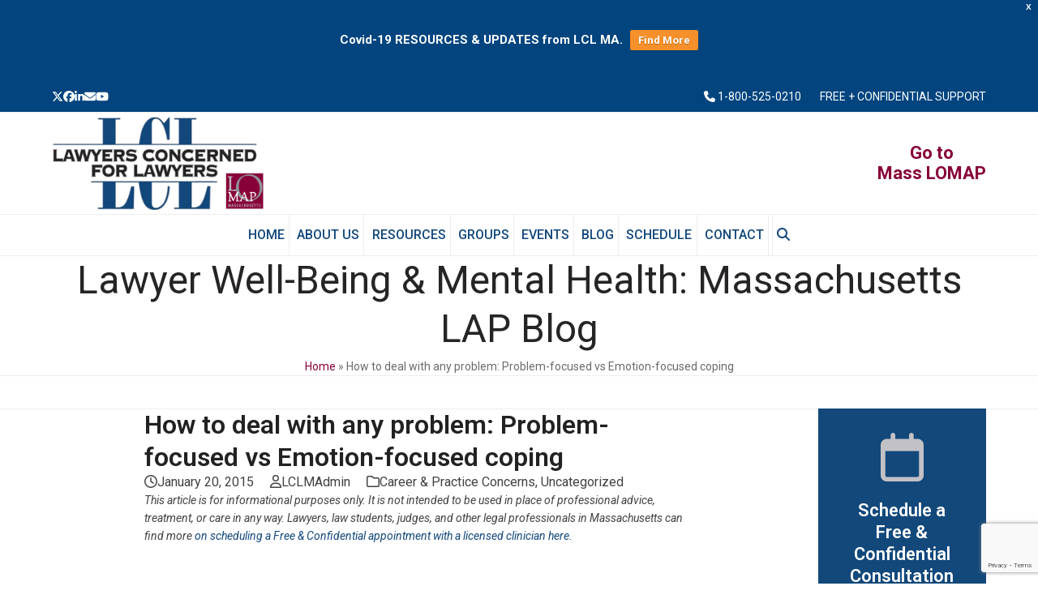

--- FILE ---
content_type: text/html; charset=UTF-8
request_url: http://development.lclma.org/2015/01/20/how-to-deal-with-any-problem-problem-focused-vs-emotion-focused-coping/
body_size: 117644
content:
<!DOCTYPE html>
<html lang="en-US" class="wpex-classic-style">
<head>
<meta charset="UTF-8">
<link rel="profile" href="http://gmpg.org/xfn/11">
<meta name='robots' content='noindex, nofollow' />
<meta name="viewport" content="width=device-width, initial-scale=1">

	<!-- This site is optimized with the Yoast SEO plugin v22.1 - https://yoast.com/wordpress/plugins/seo/ -->
	<title>How to deal with any problem: Problem-focused vs Emotion-focused coping - Lawyers Concerned for Lawyers | MA</title>
	<meta name="description" content="&nbsp; Problems come in all shapes and sizes. Needless to say, having only one method of addressing problems would be like having only one tool in your toolbox" />
	<meta property="og:locale" content="en_US" />
	<meta property="og:type" content="article" />
	<meta property="og:title" content="How to deal with any problem: Problem-focused vs Emotion-focused coping - Lawyers Concerned for Lawyers | MA" />
	<meta property="og:description" content="&nbsp; Problems come in all shapes and sizes. Needless to say, having only one method of addressing problems would be like having only one tool in your toolbox to fix every household maintenance problem that arose. By the way, I don’t recommend using a hammer to remove a light fixture. Usually doesn’t work out the&hellip;" />
	<meta property="og:url" content="http://development.lclma.org/2015/01/20/how-to-deal-with-any-problem-problem-focused-vs-emotion-focused-coping/" />
	<meta property="og:site_name" content="Lawyers Concerned for Lawyers | MA" />
	<meta property="article:publisher" content="https://www.facebook.com/LCLMass/" />
	<meta property="article:published_time" content="2015-01-20T14:59:13+00:00" />
	<meta property="article:modified_time" content="2021-04-26T22:22:21+00:00" />
	<meta name="author" content="LCLMAdmin" />
	<meta name="twitter:card" content="summary_large_image" />
	<meta name="twitter:creator" content="@lcl_masslawyers" />
	<meta name="twitter:site" content="@lcl_masslawyers" />
	<meta name="twitter:label1" content="Written by" />
	<meta name="twitter:data1" content="LCLMAdmin" />
	<meta name="twitter:label2" content="Est. reading time" />
	<meta name="twitter:data2" content="4 minutes" />
	<script type="application/ld+json" class="yoast-schema-graph">{"@context":"https://schema.org","@graph":[{"@type":"Article","@id":"http://development.lclma.org/2015/01/20/how-to-deal-with-any-problem-problem-focused-vs-emotion-focused-coping/#article","isPartOf":{"@id":"http://development.lclma.org/2015/01/20/how-to-deal-with-any-problem-problem-focused-vs-emotion-focused-coping/"},"author":{"name":"LCLMAdmin","@id":"http://development.lclma.org/#/schema/person/aad52ecab2c29ff326ff9944ec31db44"},"headline":"How to deal with any problem: Problem-focused vs Emotion-focused coping","datePublished":"2015-01-20T14:59:13+00:00","dateModified":"2021-04-26T22:22:21+00:00","mainEntityOfPage":{"@id":"http://development.lclma.org/2015/01/20/how-to-deal-with-any-problem-problem-focused-vs-emotion-focused-coping/"},"wordCount":708,"commentCount":0,"publisher":{"@id":"http://development.lclma.org/#organization"},"articleSection":["Career &amp; Practice Concerns"],"inLanguage":"en-US","potentialAction":[{"@type":"CommentAction","name":"Comment","target":["http://development.lclma.org/2015/01/20/how-to-deal-with-any-problem-problem-focused-vs-emotion-focused-coping/#respond"]}]},{"@type":"WebPage","@id":"http://development.lclma.org/2015/01/20/how-to-deal-with-any-problem-problem-focused-vs-emotion-focused-coping/","url":"http://development.lclma.org/2015/01/20/how-to-deal-with-any-problem-problem-focused-vs-emotion-focused-coping/","name":"How to deal with any problem: Problem-focused vs Emotion-focused coping - Lawyers Concerned for Lawyers | MA","isPartOf":{"@id":"http://development.lclma.org/#website"},"datePublished":"2015-01-20T14:59:13+00:00","dateModified":"2021-04-26T22:22:21+00:00","breadcrumb":{"@id":"http://development.lclma.org/2015/01/20/how-to-deal-with-any-problem-problem-focused-vs-emotion-focused-coping/#breadcrumb"},"inLanguage":"en-US","potentialAction":[{"@type":"ReadAction","target":["http://development.lclma.org/2015/01/20/how-to-deal-with-any-problem-problem-focused-vs-emotion-focused-coping/"]}]},{"@type":"BreadcrumbList","@id":"http://development.lclma.org/2015/01/20/how-to-deal-with-any-problem-problem-focused-vs-emotion-focused-coping/#breadcrumb","itemListElement":[{"@type":"ListItem","position":1,"name":"Home","item":"http://development.lclma.org/"},{"@type":"ListItem","position":2,"name":"How to deal with any problem: Problem-focused vs Emotion-focused coping"}]},{"@type":"WebSite","@id":"http://development.lclma.org/#website","url":"http://development.lclma.org/","name":"Lawyers Concerned for Lawyers | MA","description":"For a better life in the legal profession.","publisher":{"@id":"http://development.lclma.org/#organization"},"potentialAction":[{"@type":"SearchAction","target":{"@type":"EntryPoint","urlTemplate":"http://development.lclma.org/?s={search_term_string}"},"query-input":"required name=search_term_string"}],"inLanguage":"en-US"},{"@type":"Organization","@id":"http://development.lclma.org/#organization","name":"Lawyers Concerned for Lawyers, Massachusetts","url":"http://development.lclma.org/","logo":{"@type":"ImageObject","inLanguage":"en-US","@id":"http://development.lclma.org/#/schema/logo/image/","url":"https://www.lclma.org/wp-content/uploads/2019/06/2018-LCL-Logo-Combined-01.png","contentUrl":"https://www.lclma.org/wp-content/uploads/2019/06/2018-LCL-Logo-Combined-01.png","width":5000,"height":3750,"caption":"Lawyers Concerned for Lawyers, Massachusetts"},"image":{"@id":"http://development.lclma.org/#/schema/logo/image/"},"sameAs":["https://www.facebook.com/LCLMass/","https://twitter.com/lcl_masslawyers","https://www.linkedin.com/company/lclmass","https://www.youtube.com/channel/UCUbkqmaaix91jRIhP6_9sWQ"]},{"@type":"Person","@id":"http://development.lclma.org/#/schema/person/aad52ecab2c29ff326ff9944ec31db44","name":"LCLMAdmin","url":"http://development.lclma.org/author/lclmadmin/"}]}</script>
	<!-- / Yoast SEO plugin. -->


<link rel='dns-prefetch' href='//fonts.googleapis.com' />
<link rel="alternate" type="application/rss+xml" title="Lawyers Concerned for Lawyers | MA &raquo; Feed" href="http://development.lclma.org/feed/" />
<link rel="alternate" type="application/rss+xml" title="Lawyers Concerned for Lawyers | MA &raquo; Comments Feed" href="http://development.lclma.org/comments/feed/" />
<link rel="alternate" type="application/rss+xml" title="Lawyers Concerned for Lawyers | MA &raquo; How to deal with any problem: Problem-focused vs Emotion-focused coping Comments Feed" href="http://development.lclma.org/2015/01/20/how-to-deal-with-any-problem-problem-focused-vs-emotion-focused-coping/feed/" />
<link rel='stylesheet' id='dpProEventCalendar_headcss-css' href='http://development.lclma.org/wp-content/plugins/dpProEventCalendar/css/dpProEventCalendar.css?ver=3.0.2' media='all' />
<link rel='stylesheet' id='font-awesome-original-css' href='http://development.lclma.org/wp-content/plugins/dpProEventCalendar/css/font-awesome.css?ver=3.0.2' media='all' />
<link rel='stylesheet' id='js_composer_front-css' href='http://development.lclma.org/wp-content/plugins/js_composer/assets/css/js_composer.min.css?ver=7.4' media='all' />
<link rel='stylesheet' id='contact-form-7-css' href='http://development.lclma.org/wp-content/plugins/contact-form-7/includes/css/styles.css?ver=5.8.7' media='all' />
<link rel='stylesheet' id='theme.css-css' href='http://development.lclma.org/wp-content/plugins/popup-builder/public/css/theme.css?ver=4.3.6' media='all' />
<link rel='stylesheet' id='wpda_wpdp_public-css' href='http://development.lclma.org/wp-content/plugins/wp-data-access/public/../assets/css/wpda_public.css?ver=5.5.32' media='all' />
<link rel='stylesheet' id='wpel-style-css' href='http://development.lclma.org/wp-content/plugins/wp-external-links/public/css/wpel.css?ver=2.62' media='all' />
<link rel='stylesheet' id='wpfront-notification-bar-css' href='http://development.lclma.org/wp-content/plugins/wpfront-notification-bar/css/wpfront-notification-bar.min.css?ver=3.4.2.04051' media='all' />
<link rel='stylesheet' id='wpex-google-font-roboto-css' href='//fonts.googleapis.com/css2?family=Roboto:ital,wght@0,100;0,200;0,300;0,400;0,500;0,600;0,700;0,800;0,900;1,100;1,200;1,300;1,400;1,500;1,600;1,700;1,800;1,900&#038;display=swap&#038;subset=latin' media='all' />
<link rel='stylesheet' id='wpex-google-font-oswald-css' href='//fonts.googleapis.com/css2?family=Oswald:ital,wght@0,100;0,200;0,300;0,400;0,500;0,600;0,700;0,800;0,900;1,100;1,200;1,300;1,400;1,500;1,600;1,700;1,800;1,900&#038;display=swap&#038;subset=latin' media='all' />
<link rel='stylesheet' id='wpex-google-font-lora-css' href='//fonts.googleapis.com/css2?family=Lora:ital,wght@0,100;0,200;0,300;0,400;0,500;0,600;0,700;0,800;0,900;1,100;1,200;1,300;1,400;1,500;1,600;1,700;1,800;1,900&#038;display=swap&#038;subset=latin' media='all' />
<link rel='stylesheet' id='wpex-style-css' href='http://development.lclma.org/wp-content/themes/Total/style.css?ver=6.0.3' media='all' />
<link rel='stylesheet' id='wpex-mobile-menu-breakpoint-max-css' href='http://development.lclma.org/wp-content/themes/Total/assets/css/frontend/breakpoints/max.min.css?ver=6.0.3' media='only screen and (max-width:1120px)' />
<link rel='stylesheet' id='wpex-mobile-menu-breakpoint-min-css' href='http://development.lclma.org/wp-content/themes/Total/assets/css/frontend/breakpoints/min.min.css?ver=6.0.3' media='only screen and (min-width:1121px)' />
<link rel='stylesheet' id='wpex-wpbakery-css' href='http://development.lclma.org/wp-content/themes/Total/assets/css/frontend/wpbakery.min.css?ver=6.0.3' media='all' />
<link rel='stylesheet' id='vcex-shortcodes-css' href='http://development.lclma.org/wp-content/themes/Total/assets/css/frontend/vcex-shortcodes.min.css?ver=6.0.3' media='all' />
<script src="http://development.lclma.org/wp-includes/js/jquery/jquery.min.js?ver=3.7.1" id="jquery-core-js"></script>
<script src="http://development.lclma.org/wp-includes/js/jquery/jquery-migrate.min.js?ver=3.4.1" id="jquery-migrate-js"></script>
<script id="Popup.js-js-before">
var sgpbPublicUrl = "http:\/\/development.lclma.org\/wp-content\/plugins\/popup-builder\/public\/";
var SGPB_JS_LOCALIZATION = {"imageSupportAlertMessage":"Only image files supported","pdfSupportAlertMessage":"Only pdf files supported","areYouSure":"Are you sure?","addButtonSpinner":"L","audioSupportAlertMessage":"Only audio files supported (e.g.: mp3, wav, m4a, ogg)","publishPopupBeforeElementor":"Please, publish the popup before starting to use Elementor with it!","publishPopupBeforeDivi":"Please, publish the popup before starting to use Divi Builder with it!","closeButtonAltText":"Close"};
</script>
<script src="http://development.lclma.org/wp-content/plugins/popup-builder/public/js/Popup.js?ver=4.3.6" id="Popup.js-js"></script>
<script src="http://development.lclma.org/wp-content/plugins/popup-builder/public/js/PopupConfig.js?ver=4.3.6" id="PopupConfig.js-js"></script>
<script id="PopupBuilder.js-js-before">
var SGPB_POPUP_PARAMS = {"popupTypeAgeRestriction":"ageRestriction","defaultThemeImages":{"1":"http:\/\/development.lclma.org\/wp-content\/plugins\/popup-builder\/public\/img\/theme_1\/close.png","2":"http:\/\/development.lclma.org\/wp-content\/plugins\/popup-builder\/public\/img\/theme_2\/close.png","3":"http:\/\/development.lclma.org\/wp-content\/plugins\/popup-builder\/public\/img\/theme_3\/close.png","5":"http:\/\/development.lclma.org\/wp-content\/plugins\/popup-builder\/public\/img\/theme_5\/close.png","6":"http:\/\/development.lclma.org\/wp-content\/plugins\/popup-builder\/public\/img\/theme_6\/close.png"},"homePageUrl":"http:\/\/development.lclma.org\/","isPreview":false,"convertedIdsReverse":[],"dontShowPopupExpireTime":365,"conditionalJsClasses":[],"disableAnalyticsGeneral":false};
var SGPB_JS_PACKAGES = {"packages":{"current":1,"free":1,"silver":2,"gold":3,"platinum":4},"extensions":{"geo-targeting":false,"advanced-closing":false}};
var SGPB_JS_PARAMS = {"ajaxUrl":"http:\/\/development.lclma.org\/wp-admin\/admin-ajax.php","nonce":"b6be6c0c8b"};
</script>
<script src="http://development.lclma.org/wp-content/plugins/popup-builder/public/js/PopupBuilder.js?ver=4.3.6" id="PopupBuilder.js-js"></script>
<script src="http://development.lclma.org/wp-content/plugins/popupbuilder-exit-intent/public/javascript/ExitIntent.js?ver=4.3.6" id="ExitIntent.js-js"></script>
<script src="http://development.lclma.org/wp-content/plugins/revslider/public/assets/js/rbtools.min.js?ver=6.6.20" async id="tp-tools-js"></script>
<script src="http://development.lclma.org/wp-content/plugins/revslider/public/assets/js/rs6.min.js?ver=6.6.20" async id="revmin-js"></script>
<script src="http://development.lclma.org/wp-includes/js/underscore.min.js?ver=1.13.4" id="underscore-js"></script>
<script src="http://development.lclma.org/wp-includes/js/backbone.min.js?ver=1.5.0" id="backbone-js"></script>
<script id="wp-api-request-js-extra">
var wpApiSettings = {"root":"http:\/\/development.lclma.org\/wp-json\/","nonce":"481428aad8","versionString":"wp\/v2\/"};
</script>
<script src="http://development.lclma.org/wp-includes/js/api-request.min.js?ver=6.4.7" id="wp-api-request-js"></script>
<script src="http://development.lclma.org/wp-includes/js/wp-api.min.js?ver=6.4.7" id="wp-api-js"></script>
<script id="wpda_rest_api-js-extra">
var wpdaApiSettings = {"path":"wpda"};
</script>
<script src="http://development.lclma.org/wp-content/plugins/wp-data-access/public/../assets/js/wpda_rest_api.js?ver=5.5.32" id="wpda_rest_api-js"></script>
<script src="http://development.lclma.org/wp-content/plugins/wpfront-notification-bar/js/wpfront-notification-bar.min.js?ver=3.4.2.04051" id="wpfront-notification-bar-js"></script>
<script id="wpex-core-js-extra">
var wpex_theme_params = {"selectArrowIcon":"<span class=\"wpex-select-arrow__icon wpex-icon--sm wpex-flex wpex-icon\" aria-hidden=\"true\"><svg viewBox=\"0 0 24 24\" xmlns=\"http:\/\/www.w3.org\/2000\/svg\"><rect fill=\"none\" height=\"24\" width=\"24\"\/><g transform=\"matrix(0, -1, 1, 0, -0.115, 23.885)\"><polygon points=\"17.77,3.77 16,2 6,12 16,22 17.77,20.23 9.54,12\"\/><\/g><\/svg><\/span>","customSelects":".widget_categories form,.widget_archive select,.vcex-form-shortcode select","scrollToHash":"1","localScrollFindLinks":"1","localScrollHighlight":"1","localScrollUpdateHash":"1","scrollToHashTimeout":"500","localScrollTargets":"li.local-scroll a, a.local-scroll, .local-scroll-link, .local-scroll-link > a,.sidr-class-local-scroll-link,li.sidr-class-local-scroll > span > a,li.sidr-class-local-scroll > a","localScrollSpeed":"1000","scrollToBehavior":"smooth"};
</script>
<script src="http://development.lclma.org/wp-content/themes/Total/assets/js/frontend/core.min.js?ver=6.0.3" id="wpex-core-js" defer data-wp-strategy="defer"></script>
<script id="wpex-inline-js-after">
!function(){const e=document.querySelector("html"),t=()=>{const t=window.innerWidth-document.documentElement.clientWidth;t&&e.style.setProperty("--wpex-scrollbar-width",`${t}px`)};t(),window.addEventListener("resize",(()=>{t()}))}();
</script>
<script src="http://development.lclma.org/wp-content/themes/Total/assets/js/frontend/search/drop-down.min.js?ver=6.0.3" id="wpex-search-drop_down-js" defer data-wp-strategy="defer"></script>
<script id="wpex-sticky-main-nav-js-extra">
var wpex_sticky_main_nav_params = {"breakpoint":"1120"};
</script>
<script src="http://development.lclma.org/wp-content/themes/Total/assets/js/frontend/sticky/main-nav.min.js?ver=6.0.3" id="wpex-sticky-main-nav-js" defer data-wp-strategy="defer"></script>
<script id="wpex-mobile-menu-sidr-js-extra">
var wpex_mobile_menu_sidr_params = {"breakpoint":"1120","i18n":{"openSubmenu":"Open submenu of %s","closeSubmenu":"Close submenu of %s"},"openSubmenuIcon":"<span class=\"wpex-open-submenu__icon wpex-transition-transform wpex-duration-300 wpex-icon\" aria-hidden=\"true\"><svg xmlns=\"http:\/\/www.w3.org\/2000\/svg\" viewBox=\"0 0 448 512\"><path d=\"M201.4 342.6c12.5 12.5 32.8 12.5 45.3 0l160-160c12.5-12.5 12.5-32.8 0-45.3s-32.8-12.5-45.3 0L224 274.7 86.6 137.4c-12.5-12.5-32.8-12.5-45.3 0s-12.5 32.8 0 45.3l160 160z\"\/><\/svg><\/span>","source":"#site-navigation, #mobile-menu-search","side":"right","dark_surface":"1","displace":"","aria_label":"Mobile menu","aria_label_close":"Close mobile menu","class":"has-background","speed":"300"};
</script>
<script src="http://development.lclma.org/wp-content/themes/Total/assets/js/frontend/mobile-menu/sidr.min.js?ver=6.0.3" id="wpex-mobile-menu-sidr-js" defer data-wp-strategy="defer"></script>
<script></script><link rel="https://api.w.org/" href="http://development.lclma.org/wp-json/" /><link rel="alternate" type="application/json" href="http://development.lclma.org/wp-json/wp/v2/posts/4191" /><link rel="EditURI" type="application/rsd+xml" title="RSD" href="http://development.lclma.org/xmlrpc.php?rsd" />
<meta name="generator" content="WordPress 6.4.7" />
<link rel='shortlink' href='http://development.lclma.org/?p=4191' />
<link rel="alternate" type="application/json+oembed" href="http://development.lclma.org/wp-json/oembed/1.0/embed?url=http%3A%2F%2Fdevelopment.lclma.org%2F2015%2F01%2F20%2Fhow-to-deal-with-any-problem-problem-focused-vs-emotion-focused-coping%2F" />
<link rel="alternate" type="text/xml+oembed" href="http://development.lclma.org/wp-json/oembed/1.0/embed?url=http%3A%2F%2Fdevelopment.lclma.org%2F2015%2F01%2F20%2Fhow-to-deal-with-any-problem-problem-focused-vs-emotion-focused-coping%2F&#038;format=xml" />

		<!-- GA Google Analytics @ https://m0n.co/ga -->
		<script async src="https://www.googletagmanager.com/gtag/js?id=UA-30880155-1   "></script>
		<script>
			window.dataLayer = window.dataLayer || [];
			function gtag(){dataLayer.push(arguments);}
			gtag('js', new Date());
			gtag('config', 'UA-30880155-1   ');
		</script>

	<!-- HFCM by 99 Robots - Snippet # 1: bing -->
<meta name="msvalidate.01" content="AB052B2223E6285C184D1E3072EABE0C" />
<meta name=“robots”content=“noindex”>
<!-- /end HFCM by 99 Robots -->
<noscript><style>body:not(.content-full-screen) .wpex-vc-row-stretched[data-vc-full-width-init="false"]{visibility:visible;}</style></noscript><link rel="icon" href="http://development.lclma.org/wp-content/uploads/2020/10/cropped-LCL-Favicon-32x32.png" sizes="32x32" />
<link rel="icon" href="http://development.lclma.org/wp-content/uploads/2020/10/cropped-LCL-Favicon-192x192.png" sizes="192x192" />
<link rel="apple-touch-icon" href="http://development.lclma.org/wp-content/uploads/2020/10/cropped-LCL-Favicon-180x180.png" />
<meta name="msapplication-TileImage" content="http://development.lclma.org/wp-content/uploads/2020/10/cropped-LCL-Favicon-270x270.png" />
<script>function setREVStartSize(e){
			//window.requestAnimationFrame(function() {
				window.RSIW = window.RSIW===undefined ? window.innerWidth : window.RSIW;
				window.RSIH = window.RSIH===undefined ? window.innerHeight : window.RSIH;
				try {
					var pw = document.getElementById(e.c).parentNode.offsetWidth,
						newh;
					pw = pw===0 || isNaN(pw) || (e.l=="fullwidth" || e.layout=="fullwidth") ? window.RSIW : pw;
					e.tabw = e.tabw===undefined ? 0 : parseInt(e.tabw);
					e.thumbw = e.thumbw===undefined ? 0 : parseInt(e.thumbw);
					e.tabh = e.tabh===undefined ? 0 : parseInt(e.tabh);
					e.thumbh = e.thumbh===undefined ? 0 : parseInt(e.thumbh);
					e.tabhide = e.tabhide===undefined ? 0 : parseInt(e.tabhide);
					e.thumbhide = e.thumbhide===undefined ? 0 : parseInt(e.thumbhide);
					e.mh = e.mh===undefined || e.mh=="" || e.mh==="auto" ? 0 : parseInt(e.mh,0);
					if(e.layout==="fullscreen" || e.l==="fullscreen")
						newh = Math.max(e.mh,window.RSIH);
					else{
						e.gw = Array.isArray(e.gw) ? e.gw : [e.gw];
						for (var i in e.rl) if (e.gw[i]===undefined || e.gw[i]===0) e.gw[i] = e.gw[i-1];
						e.gh = e.el===undefined || e.el==="" || (Array.isArray(e.el) && e.el.length==0)? e.gh : e.el;
						e.gh = Array.isArray(e.gh) ? e.gh : [e.gh];
						for (var i in e.rl) if (e.gh[i]===undefined || e.gh[i]===0) e.gh[i] = e.gh[i-1];
											
						var nl = new Array(e.rl.length),
							ix = 0,
							sl;
						e.tabw = e.tabhide>=pw ? 0 : e.tabw;
						e.thumbw = e.thumbhide>=pw ? 0 : e.thumbw;
						e.tabh = e.tabhide>=pw ? 0 : e.tabh;
						e.thumbh = e.thumbhide>=pw ? 0 : e.thumbh;
						for (var i in e.rl) nl[i] = e.rl[i]<window.RSIW ? 0 : e.rl[i];
						sl = nl[0];
						for (var i in nl) if (sl>nl[i] && nl[i]>0) { sl = nl[i]; ix=i;}
						var m = pw>(e.gw[ix]+e.tabw+e.thumbw) ? 1 : (pw-(e.tabw+e.thumbw)) / (e.gw[ix]);
						newh =  (e.gh[ix] * m) + (e.tabh + e.thumbh);
					}
					var el = document.getElementById(e.c);
					if (el!==null && el) el.style.height = newh+"px";
					el = document.getElementById(e.c+"_wrapper");
					if (el!==null && el) {
						el.style.height = newh+"px";
						el.style.display = "block";
					}
				} catch(e){
					console.log("Failure at Presize of Slider:" + e)
				}
			//});
		  };</script>
		<style id="wp-custom-css">
			/*header aside*/.header-two-aside{text-align:center;font-size:22px;line-height:1.15em;font-weight:700;color:#870038;}.header-two-aside a{color:#870038;}.header-two-aside a:hover{text-decoration:none;color:#91949b;}.header-two-aside .ticon{color:#91949b;position:absolute;top:40%;margin-left:15px;}/*header*/@media only screen and (min-width:1120px){.visible-xs{display:none!important;}}.lomap{background:#870038;padding:4px 10px;border:1px solid #afb1b8;font-size:12px;display:inline-block;}.navbar-style-two .dropdown-menu{text-align:center;float:none;}.navbar-style-two .dropdown-menu>li.menu-item{display:inline-block;float:none;}.navbar-style-two .dropdown-menu li{border-right:0px solid #eee;padding:0 .4vw;}.navbar-style-two .dropdown-menu{border-left:0px!important;border-right:0px!important;}/*headings*/.sec-head::after{display:block;content:"";margin-top:-2px;position:relative;top:-28px;background:#13487c;width:100%;height:2px;color:#13487c}.sec-head span{background-color:#fff;padding:5px 10px 10px 5px;position:relative;z-index:101;color:#13487c;line-height:.95em;}.sec-sub{font-family:"Lora",serif;font-size:26px;line-height:1.3em;}.sec-head2::after{display:block;content:"";margin-top:-2px;position:relative;top:-28px;background:#13487c;width:100%;height:2px;color:#13487c}.sec-head2 span{background-color:#13487c;padding:5px 10px 10px 5px;position:relative;z-index:101;color:#fff;line-height:.95em;}/*buttons*/.theme-button{margin-top:30px;}.gd-btn{background:#faaa56!important;}.gd-btn:hover{background:#910038!important;}/*subscribe*/#ic_signupform .elcontainer .submit-container input[type="submit"]{background:#13487c!important;border:5px none #f15b24;border-radius:10px;line-height:1em;padding:10px 25px;color:#ffffff;font-size:165%;font-family:inherit;width:auto;}/*upcoming events*/.dp_pec_wrapper .dp_pec_content .dp_pec_date_event h2.dp_pec_event_title a .dp_pec_event_title_sp{color:#13487c!important;opacity:1;font-weight:bold;box-shadow:none;}.dp_pec_content .dp_pec_event_description p{padding-top:10px;font:normal 16px arial,"Times New Roman","Bitstream Charter",Times,serif;line-height:150%;color:#000;margin-bottom:10px;clear:both;}.light.dp_pec_wrapper .dp_pec_content .dp_pec_date_event{border:1px solid #e6e6e6;-moz-box-shadow:0 1px 2px #ccc;-ms-box-shadow:0 1px 2px #ccc;-webkit-box-shadow:0 1px 2px #CCC;box-shadow:0 1px 2px #CCC;background:#f9f9f9;}/*blog*/.author-bio{display:none;}.blog-entry-title{font-size:28px!important;}#post-media{display:block;position:relative;text-align:center;margin-bottom:75px;}.single-blog-article{max-width:700px;margin:0 auto;}.single-blog-content{margin-top:60px;font-size:16px!important;line-height:1.6em;}#blog-body{max-width:700px;margin:0 auto;}#blog-related .vcex-post-type-entry-details{border:0px;padding:10px;}		</style>
		<noscript><style> .wpb_animate_when_almost_visible { opacity: 1; }</style></noscript><style data-type="wpex-css" id="wpex-css">/*TYPOGRAPHY*/body{font-family:Roboto,sans-serif;font-size:15px;line-height:1.5em;}.main-navigation-ul .link-inner{font-family:Roboto,sans-serif;font-weight:500;font-size:16px;text-transform:uppercase;}body.single-post .single-post-title{font-size:32px;}.single-post .meta{font-size:16px;}h2,.wpex-h2{font-family:Oswald;font-weight:300;font-size:50px;line-height:1.25em;letter-spacing:0px;margin:0 0 15px 0;}h3,.wpex-h3{font-family:Lora;letter-spacing:0px;}h4,.wpex-h4{font-weight:300;line-height:1.5em;text-transform:uppercase;}.single-blog-content,.vcex-post-content-c,.wpb_text_column,body.no-composer .single-content,.woocommerce-Tabs-panel--description{font-size:16px;}.footer-widget .widget-title{font-weight:300;text-transform:uppercase;}@media(max-width:1024px){.single-blog-content,.vcex-post-content-c,.wpb_text_column,body.no-composer .single-content,.woocommerce-Tabs-panel--description{font-size:16px;}}@media(max-width:959px){.single-blog-content,.vcex-post-content-c,.wpb_text_column,body.no-composer .single-content,.woocommerce-Tabs-panel--description{font-size:16px;}}@media(max-width:767px){.single-blog-content,.vcex-post-content-c,.wpb_text_column,body.no-composer .single-content,.woocommerce-Tabs-panel--description{font-size:16px;}}@media(max-width:479px){.single-blog-content,.vcex-post-content-c,.wpb_text_column,body.no-composer .single-content,.woocommerce-Tabs-panel--description{font-size:16px;}}/*ADVANCED STYLING CSS*/#site-logo .logo-img{max-height:115px;width:auto;}/*CUSTOMIZER STYLING*/:root{--wpex-accent:#13487c;--wpex-accent-alt:#13487c;--wpex-accent-alt:#faaa56;--wpex-site-header-shrink-start-height:115px;--wpex-vc-column-inner-margin-bottom:40px;}.page-header.wpex-supports-mods .page-header-title{color:#262425;}.site-breadcrumbs{color:#6b6b6b;}.site-breadcrumbs a{color:#870037;}:root,.site-boxed.wpex-responsive #wrap{--wpex-container-width:1300px;}#top-bar-wrap{background-color:#01447e;}.wpex-top-bar-sticky{background-color:#01447e;}#top-bar{color:#ffffff;--wpex-text-2:#ffffff;--wpex-text-3:#ffffff;--wpex-text-4:#ffffff;--wpex-link-color:#ffffff;padding-block-start:5px;padding-block-end:5px;}#top-bar-social a.wpex-social-btn-no-style{color:#ffffff;}#top-bar-social a.wpex-social-btn-no-style:hover{color:#faaa56;}.header-padding{padding-block-start:5px;padding-block-end:5px;}.logo-padding{padding-block-end:0px;}#site-navigation-wrap{--wpex-main-nav-bg:#ffffff;--wpex-main-nav-link-color:#13487c;--wpex-hover-main-nav-link-color:#13487c;--wpex-active-main-nav-link-color:#13487c;--wpex-hover-main-nav-link-color:#faaa56;--wpex-active-main-nav-link-color:#910038;}#mobile-menu{--wpex-link-color:#202c39;--wpex-hover-link-color:#202c39;--wpex-hover-link-color:#910038;}#sidr-main,.sidr-class-dropdown-menu ul{background-color:#202c39;}#sidr-main{color:#ffffff;--wpex-link-color:#ffffff;--wpex-text-2:#ffffff;--wpex-hover-link-color:#faaa56;}.blog-entry{--wpex-entry-left-thumbnail-media-width:33%;--wpex-entry-left-thumbnail-content-width:60%;}#footer-callout-wrap{background-color:#202c39;border-top-color:#202c39;border-bottom-color:#202c39;color:#ffffff;}#footer-callout .theme-button{background:#ffffff;color:#202c39;}#footer-callout .theme-button:hover{background:#dd9933;color:#ffffff;}#footer{--wpex-surface-1:#111111;background-color:#111111;color:#b5b5b5;--wpex-heading-color:#b5b5b5;--wpex-text-2:#b5b5b5;--wpex-text-3:#b5b5b5;--wpex-text-4:#b5b5b5;}#footer-bottom{background-color:#0a0a0a;}@media only screen and (min-width:960px){:root{--wpex-content-area-width:78%;--wpex-primary-sidebar-width:18%;}}@media only screen and (max-width:767px){#site-logo .logo-img{max-width:120px;}}</style></head>

<body class="post-template-default single single-post postid-4191 single-format-standard wp-custom-logo wp-embed-responsive wpex-theme wpex-responsive full-width-main-layout no-composer wpex-live-site site-full-width content-right-sidebar has-sidebar has-topbar post-in-category-career-concerns post-in-category-uncategorized sidebar-widget-icons hasnt-overlay-header has-mobile-menu wpex-mobile-toggle-menu-icon_buttons wpex-no-js wpb-js-composer js-comp-ver-7.4 vc_responsive">

	
<a href="#content" class="skip-to-content">Skip to content</a>
                <style type="text/css">
                #wpfront-notification-bar, #wpfront-notification-bar-editor            {
            background: #01447e;
            background: -moz-linear-gradient(top, #01447e 0%, #01447e 100%);
            background: -webkit-gradient(linear, left top, left bottom, color-stop(0%,#01447e), color-stop(100%,#01447e));
            background: -webkit-linear-gradient(top, #01447e 0%,#01447e 100%);
            background: -o-linear-gradient(top, #01447e 0%,#01447e 100%);
            background: -ms-linear-gradient(top, #01447e 0%,#01447e 100%);
            background: linear-gradient(to bottom, #01447e 0%, #01447e 100%);
            filter: progid:DXImageTransform.Microsoft.gradient( startColorstr='#01447e', endColorstr='#01447e',GradientType=0 );
            background-repeat: no-repeat;
                        }
            #wpfront-notification-bar div.wpfront-message, #wpfront-notification-bar-editor.wpfront-message            {
            color: #ffffff;
                        }
            #wpfront-notification-bar a.wpfront-button, #wpfront-notification-bar-editor a.wpfront-button            {
            background: #f5902a;
            background: -moz-linear-gradient(top, #f5902a 0%, #f5902a 100%);
            background: -webkit-gradient(linear, left top, left bottom, color-stop(0%,#f5902a), color-stop(100%,#f5902a));
            background: -webkit-linear-gradient(top, #f5902a 0%,#f5902a 100%);
            background: -o-linear-gradient(top, #f5902a 0%,#f5902a 100%);
            background: -ms-linear-gradient(top, #f5902a 0%,#f5902a 100%);
            background: linear-gradient(to bottom, #f5902a 0%, #f5902a 100%);
            filter: progid:DXImageTransform.Microsoft.gradient( startColorstr='#f5902a', endColorstr='#f5902a',GradientType=0 );

            color: #ffffff;
            }
            #wpfront-notification-bar-open-button            {
            background-color: #00b7ea;
            right: 10px;
                        }
            #wpfront-notification-bar-open-button.top                {
                background-image: url(http://development.lclma.org/wp-content/plugins/wpfront-notification-bar/images/arrow_down.png);
                }

                #wpfront-notification-bar-open-button.bottom                {
                background-image: url(http://development.lclma.org/wp-content/plugins/wpfront-notification-bar/images/arrow_up.png);
                }
                #wpfront-notification-bar-table, .wpfront-notification-bar tbody, .wpfront-notification-bar tr            {
                        }
            #wpfront-notification-bar div.wpfront-close            {
            border: 1px solid #01447e;
            background-color: #01447e;
            color: #ffffff;
            }
            #wpfront-notification-bar div.wpfront-close:hover            {
            border: 1px solid #ffffff;
            background-color: #ffffff;
            }
             #wpfront-notification-bar-spacer { display:block; }                </style>
                            <div id="wpfront-notification-bar-spacer" class="wpfront-notification-bar-spacer  wpfront-fixed-position hidden">
                <div id="wpfront-notification-bar-open-button" aria-label="reopen" role="button" class="wpfront-notification-bar-open-button hidden top wpfront-bottom-shadow"></div>
                <div id="wpfront-notification-bar" class="wpfront-notification-bar wpfront-fixed wpfront-fixed-position top ">
                                            <div aria-label="close" class="wpfront-close">X</div>
                                         
                            <table id="wpfront-notification-bar-table" border="0" cellspacing="0" cellpadding="0" role="presentation">                        
                                <tr>
                                    <td>
                                     
                                    <div class="wpfront-message wpfront-div">
                                        <b>Covid-19 RESOURCES &amp; UPDATES from LCL MA.</b>                                    </div>
                                                       
                                        <div class="wpfront-div">
                                                                                                                                        <a class="wpfront-button" href="https://www.lclma.org/covid-19-resources-for-lawyers-law-students-and-judges/"  target="_blank" rel="noopener">Find More</a>
                                                                                                                                    </div>                                   
                                                                                                       
                                    </td>
                                </tr>              
                            </table>
                            
                                    </div>
            </div>
            
            <script type="text/javascript">
                function __load_wpfront_notification_bar() {
                    if (typeof wpfront_notification_bar === "function") {
                        wpfront_notification_bar({"position":1,"height":100,"fixed_position":true,"animate_delay":0.5,"close_button":true,"button_action_close_bar":false,"auto_close_after":0,"display_after":0,"is_admin_bar_showing":false,"display_open_button":false,"keep_closed":false,"keep_closed_for":0,"position_offset":0,"display_scroll":false,"display_scroll_offset":0,"keep_closed_cookie":"wpfront-notification-bar-keep-closed","log":false,"id_suffix":"","log_prefix":"[WPFront Notification Bar]","theme_sticky_selector":"","set_max_views":false,"max_views":0,"max_views_for":0,"max_views_cookie":"wpfront-notification-bar-max-views"});
                    } else {
                                    setTimeout(__load_wpfront_notification_bar, 100);
                    }
                }
                __load_wpfront_notification_bar();
            </script>
            
	
	<span data-ls_id="#site_top" tabindex="-1"></span>
	<div id="outer-wrap" class="wpex-overflow-clip">
		
		
		
		<div id="wrap" class="wpex-clr">

			

	
		<div id="top-bar-wrap" class="wpex-border-b wpex-border-main wpex-border-solid wpex-text-sm wpex-print-hidden">

			<div id="top-bar" class="container wpex-relative wpex-py-15 wpex-md-flex wpex-justify-between wpex-items-center wpex-text-center wpex-md-text-initial">
<div id="top-bar-social" class="top-bar-left social-style-none"><ul id="top-bar-social-list" class="wpex-inline-flex wpex-flex-wrap wpex-gap-y-5 wpex-list-none wpex-m-0 wpex-last-mr-0 wpex-gap-x-15 wpex-justify-center wpex-md-justify-start"><li class="top-bar-social-list__item"><a href="https://twitter.com/LCL_MassLawyers" target="_blank" class="top-bar-social-list__link wpex-twitter wpex-social-btn wpex-social-btn-no-style" rel="noopener noreferrer"><span class="wpex-icon" aria-hidden="true"><svg xmlns="http://www.w3.org/2000/svg" viewBox="0 0 512 512"><path d="M389.2 48h70.6L305.6 224.2 487 464H345L233.7 318.6 106.5 464H35.8L200.7 275.5 26.8 48H172.4L272.9 180.9 389.2 48zM364.4 421.8h39.1L151.1 88h-42L364.4 421.8z"/></svg></span><span class="screen-reader-text">Twitter</span></a></li><li class="top-bar-social-list__item"><a href="https://www.facebook.com/LCLMass/" target="_blank" class="top-bar-social-list__link wpex-facebook wpex-social-btn wpex-social-btn-no-style" rel="noopener noreferrer"><span class="wpex-icon" aria-hidden="true"><svg xmlns="http://www.w3.org/2000/svg" viewBox="0 0 512 512"><path d="M512 256C512 114.6 397.4 0 256 0S0 114.6 0 256C0 376 82.7 476.8 194.2 504.5V334.2H141.4V256h52.8V222.3c0-87.1 39.4-127.5 125-127.5c16.2 0 44.2 3.2 55.7 6.4V172c-6-.6-16.5-1-29.6-1c-42 0-58.2 15.9-58.2 57.2V256h83.6l-14.4 78.2H287V510.1C413.8 494.8 512 386.9 512 256h0z"/></svg></span><span class="screen-reader-text">Facebook</span></a></li><li class="top-bar-social-list__item"><a href="https://www.linkedin.com/company/lclmass" target="_blank" class="top-bar-social-list__link wpex-linkedin wpex-social-btn wpex-social-btn-no-style" rel="noopener noreferrer"><span class="wpex-icon" aria-hidden="true"><svg xmlns="http://www.w3.org/2000/svg" viewBox="0 0 448 512"><path d="M100.3 448H7.4V148.9h92.9zM53.8 108.1C24.1 108.1 0 83.5 0 53.8a53.8 53.8 0 0 1 107.6 0c0 29.7-24.1 54.3-53.8 54.3zM447.9 448h-92.7V302.4c0-34.7-.7-79.2-48.3-79.2-48.3 0-55.7 37.7-55.7 76.7V448h-92.8V148.9h89.1v40.8h1.3c12.4-23.5 42.7-48.3 87.9-48.3 94 0 111.3 61.9 111.3 142.3V448z"/></svg></span><span class="screen-reader-text">LinkedIn</span></a></li><li class="top-bar-social-list__item"><a href="mailto:&#101;&#109;a&#105;&#108;&#064;&#108;c&#108;&#109;&#097;.or&#103;" class="top-bar-social-list__link wpex-email wpex-social-btn wpex-social-btn-no-style"><span class="wpex-icon" aria-hidden="true"><svg xmlns="http://www.w3.org/2000/svg" viewBox="0 0 512 512"><path d="M48 64C21.5 64 0 85.5 0 112c0 15.1 7.1 29.3 19.2 38.4L236.8 313.6c11.4 8.5 27 8.5 38.4 0L492.8 150.4c12.1-9.1 19.2-23.3 19.2-38.4c0-26.5-21.5-48-48-48H48zM0 176V384c0 35.3 28.7 64 64 64H448c35.3 0 64-28.7 64-64V176L294.4 339.2c-22.8 17.1-54 17.1-76.8 0L0 176z"/></svg></span><span class="screen-reader-text">Email</span></a></li><li class="top-bar-social-list__item"><a href="https://www.youtube.com/channel/UCdK3-DSIdmBlwSfwufDtyfw" class="top-bar-social-list__link wpex-youtube wpex-social-btn wpex-social-btn-no-style"><span class="wpex-icon" aria-hidden="true"><svg xmlns="http://www.w3.org/2000/svg" viewBox="0 0 576 512"><path d="M549.7 124.1c-6.3-23.7-24.8-42.3-48.3-48.6C458.8 64 288 64 288 64S117.2 64 74.6 75.5c-23.5 6.3-42 24.9-48.3 48.6-11.4 42.9-11.4 132.3-11.4 132.3s0 89.4 11.4 132.3c6.3 23.7 24.8 41.5 48.3 47.8C117.2 448 288 448 288 448s170.8 0 213.4-11.5c23.5-6.3 42-24.2 48.3-47.8 11.4-42.9 11.4-132.3 11.4-132.3s0-89.4-11.4-132.3zm-317.5 213.5V175.2l142.7 81.2-142.7 81.2z"/></svg></span><span class="screen-reader-text">YouTube</span></a></li></ul></div>
	<div id="top-bar-content" class="has-content top-bar-right wpex-mt-10 wpex-md-mt-0 wpex-clr"><span class="wpex-inline"><span class=" wpex-icon" aria-hidden="true"><svg xmlns="http://www.w3.org/2000/svg" viewBox="0 0 512 512"><path d="M164.9 24.6c-7.7-18.6-28-28.5-47.4-23.2l-88 24C12.1 30.2 0 46 0 64C0 311.4 200.6 512 448 512c18 0 33.8-12.1 38.6-29.5l24-88c5.3-19.4-4.6-39.7-23.2-47.4l-96-40c-16.3-6.8-35.2-2.1-46.3 11.6L304.7 368C234.3 334.7 177.3 277.7 144 207.3L193.3 167c13.7-11.2 18.4-30 11.6-46.3l-40-96z"/></svg></span> <a href="tel:+1-800-525-0210">1-800-525-0210</a> </span>

<span class="wpex-inline">FREE + CONFIDENTIAL SUPPORT</span>

<span class="wpex-inline visible-xs"><a class="lomap" href="https://www.masslomap.org/" target="_blank">GO TO MASSLOMAP.ORG <span class="ticon ticon-chevron-right"></span></a></span></div>

</div>

		</div>

	
	<header id="site-header" class="header-two wpex-header-two-flex-v dyn-styles wpex-print-hidden wpex-relative wpex-clr">
				<div id="site-header-inner" class="header-two-inner header-padding container wpex-relative wpex-h-100 wpex-py-30 wpex-flex wpex-items-center wpex-clr">
<div id="site-logo" class="site-branding header-two-logo logo-padding wpex-flex wpex-items-center wpex-float-left">
	<div id="site-logo-inner" ><a id="site-logo-link" href="http://development.lclma.org/" rel="home" class="main-logo"><img src="http://development.lclma.org/wp-content/uploads/2018/08/LCL-Logo-Combined.png" alt="Lawyers Concerned for Lawyers | MA" class="logo-img wpex-h-auto wpex-max-w-100 wpex-align-middle" width="670" height="115" data-no-retina data-skip-lazy fetchpriority="high"></a></div>

</div>
<div class="header-aside-mobile-spacer wpex-pt-20 wpex-clear wpex-min-hidden hide-at-mm-breakpoint"></div>
	<aside id="header-aside" class="header-two-aside wpex-min-float-right wpex-min-text-right wpex-text-md wpex-ml-auto wpex-order-2 hide-at-mm-breakpoint">
		<div class="header-aside-content wpex-clr"><a href="https://www.masslomap.org/" target="_blank">Go to<br>Mass LOMAP <span class="ticon ticon-chevron-right"></span></a> </div>
			</aside>


<div id="mobile-menu" class="wpex-mobile-menu-toggle show-at-mm-breakpoint wpex-flex wpex-items-center wpex-absolute wpex-top-50 -wpex-translate-y-50 wpex-right-0">
	<div class="wpex-inline-flex wpex-items-center">
						<a href="#" class="mobile-menu-toggle" role="button" aria-expanded="false"><span class="mobile-menu-toggle__icon wpex-flex"><span class="wpex-hamburger-icon wpex-hamburger-icon--inactive wpex-hamburger-icon--animate" aria-hidden="true"><span></span></span></span><span class="screen-reader-text" data-open-text>Open mobile menu</span><span class="screen-reader-text" data-open-text>Close mobile menu</span></a>			</div>
</div></div>
		
<div id="site-navigation-wrap" class="navbar-style-two wpex-z-sticky navbar-fixed-line-height fixed-nav hide-at-mm-breakpoint wpex-clr wpex-print-hidden">
	<nav id="site-navigation" class="navigation main-navigation main-navigation-two container wpex-relative wpex-clr" aria-label="Main menu"><ul id="menu-main" class="main-navigation-ul dropdown-menu wpex-dropdown-menu wpex-dropdown-menu--onhover"><li id="menu-item-77" class="menu-item menu-item-type-post_type menu-item-object-page menu-item-home menu-item-77"><a href="http://development.lclma.org/"><span class="link-inner">Home</span></a></li>
<li id="menu-item-78" class="menu-item menu-item-type-post_type menu-item-object-page menu-item-78"><a href="http://development.lclma.org/about/"><span class="link-inner">About Us</span></a></li>
<li id="menu-item-12169" class="menu-item menu-item-type-custom menu-item-object-custom menu-item-has-children menu-item-12169 dropdown"><a href="#"><span class="link-inner">Resources</span></a>
<ul class="sub-menu">
	<li id="menu-item-79" class="menu-item menu-item-type-post_type menu-item-object-page menu-item-79"><a href="http://development.lclma.org/well-being/"><span class="link-inner">Well Being</span></a></li>
	<li id="menu-item-12173" class="menu-item menu-item-type-post_type menu-item-object-page menu-item-12173"><a href="http://development.lclma.org/practice-management/"><span class="link-inner">Practice Management</span></a></li>
</ul>
</li>
<li id="menu-item-5722" class="menu-item menu-item-type-post_type menu-item-object-page menu-item-5722"><a href="http://development.lclma.org/groups/"><span class="link-inner">Groups</span></a></li>
<li id="menu-item-81" class="menu-item menu-item-type-post_type menu-item-object-page menu-item-81"><a href="http://development.lclma.org/events/"><span class="link-inner">Events</span></a></li>
<li id="menu-item-82" class="menu-item menu-item-type-post_type menu-item-object-page menu-item-82"><a href="http://development.lclma.org/blog/"><span class="link-inner">Blog</span></a></li>
<li id="menu-item-7163" class="menu-item menu-item-type-post_type menu-item-object-page menu-item-7163"><a href="http://development.lclma.org/schedule/"><span class="link-inner">Schedule</span></a></li>
<li id="menu-item-83" class="menu-item menu-item-type-post_type menu-item-object-page menu-item-83"><a href="http://development.lclma.org/contact/"><span class="link-inner">Contact</span></a></li>
<li class="search-toggle-li menu-item wpex-menu-extra no-icon-margin"><a href="#" class="site-search-toggle search-dropdown-toggle" role="button" aria-expanded="false" aria-controls="searchform-dropdown" aria-label="Search"><span class="link-inner"><span class="wpex-menu-search-text wpex-hidden">Search</span><span class="wpex-menu-search-icon wpex-icon" aria-hidden="true"><svg xmlns="http://www.w3.org/2000/svg" viewBox="0 0 512 512"><path d="M416 208c0 45.9-14.9 88.3-40 122.7L502.6 457.4c12.5 12.5 12.5 32.8 0 45.3s-32.8 12.5-45.3 0L330.7 376c-34.4 25.2-76.8 40-122.7 40C93.1 416 0 322.9 0 208S93.1 0 208 0S416 93.1 416 208zM208 352a144 144 0 1 0 0-288 144 144 0 1 0 0 288z"/></svg></span></span></a>
<div id="searchform-dropdown" class="header-searchform-wrap header-drop-widget header-drop-widget--colored-top-border wpex-invisible wpex-opacity-0 wpex-absolute wpex-transition-all wpex-duration-200 wpex-translate-Z-0 wpex-text-initial wpex-z-dropdown wpex-top-100 wpex-right-0 wpex-surface-1 wpex-text-2 wpex-p-15">
<form role="search" method="get" class="searchform searchform--header-dropdown wpex-flex" action="http://development.lclma.org/" autocomplete="off">
	<label for="searchform-input-696cd31ef36f1" class="searchform-label screen-reader-text">Search</label>
	<input id="searchform-input-696cd31ef36f1" type="search" class="searchform-input wpex-block wpex-border-0 wpex-outline-0 wpex-w-100 wpex-h-auto wpex-leading-relaxed wpex-rounded-0 wpex-text-2 wpex-surface-2 wpex-p-10 wpex-text-1em wpex-unstyled-input" name="s" placeholder="Search" required>
			<button type="submit" class="searchform-submit wpex-hidden wpex-rounded-0 wpex-py-10 wpex-px-15" aria-label="Submit search"><span class="wpex-icon" aria-hidden="true"><svg xmlns="http://www.w3.org/2000/svg" viewBox="0 0 512 512"><path d="M416 208c0 45.9-14.9 88.3-40 122.7L502.6 457.4c12.5 12.5 12.5 32.8 0 45.3s-32.8 12.5-45.3 0L330.7 376c-34.4 25.2-76.8 40-122.7 40C93.1 416 0 322.9 0 208S93.1 0 208 0S416 93.1 416 208zM208 352a144 144 0 1 0 0-288 144 144 0 1 0 0 288z"/></svg></span></button>
</form>
</div>
</li></ul></nav>
</div>

	</header>

			
			<main id="main" class="site-main wpex-clr">

				
<header class="page-header has-aside centered-minimal-page-header wpex-relative wpex-mb-40 wpex-surface-1 wpex-py-30 wpex-border-t wpex-border-b wpex-border-solid wpex-border-main wpex-text-2 wpex-text-center wpex-supports-mods">

	
	<div class="page-header-inner container">
<div class="page-header-content">

<span class="page-header-title wpex-block wpex-m-0 wpex-text-5xl">

	<span>Lawyer Well-Being &amp; Mental Health: Massachusetts LAP Blog</span>

</span>

</div>
<div class="page-header-aside wpex-mt-5"><nav class="site-breadcrumbs position-page_header_aside wpex-text-4 wpex-text-sm" aria-label="You are here:"><span class="breadcrumb-trail"><span><span><a href="http://development.lclma.org/">Home</a></span> » <span class="breadcrumb_last" aria-current="page">How to deal with any problem: Problem-focused vs Emotion-focused coping</span></span></span></nav></div></div>

	
</header>


<div id="content-wrap"  class="container wpex-clr">

	
	<div id="primary" class="content-area wpex-clr">

		
		<div id="content" class="site-content wpex-clr">

			
			<style>.vc_custom_1620057233829{margin-bottom: 15px !important;}.vc_custom_1620058614883{margin-bottom: 25px !important;border-bottom-width: 1px !important;border-bottom-color: #d6d6d6 !important;}.vc_custom_1620058659818{margin-bottom: 25px !important;border-bottom-width: 1px !important;border-bottom-color: #d6d6d6 !important;}.vc_custom_1620058894311{border-top-width: 0px !important;border-right-width: 0px !important;border-bottom-width: 0px !important;border-left-width: 0px !important;}</style><div class="custom-singular-template entry wpex-clr"><div id="blog-body" class="vc_row wpb_row vc_row-fluid wpex-relative"><div class="wpb_column vc_column_container vc_col-sm-12"><div class="vc_column-inner"><div class="wpb_wrapper"><h1 class="vcex-heading vcex-heading-plain vcex-module wpex-heading wpex-text-2xl single-post-title entry-title"><span class="vcex-heading-inner wpex-inline-block">How to deal with any problem: Problem-focused vs Emotion-focused coping</span></h1><ul class="vcex-post-meta meta vcex-module wpex-flex wpex-flex-wrap wpex-items-center"><li class="meta-date"><span class="meta-icon wpex-icon" aria-hidden="true"><svg xmlns="http://www.w3.org/2000/svg" viewBox="0 0 512 512"><path d="M464 256A208 208 0 1 1 48 256a208 208 0 1 1 416 0zM0 256a256 256 0 1 0 512 0A256 256 0 1 0 0 256zM232 120V256c0 8 4 15.5 10.7 20l96 64c11 7.4 25.9 4.4 33.3-6.7s4.4-25.9-6.7-33.3L280 243.2V120c0-13.3-10.7-24-24-24s-24 10.7-24 24z"/></svg></span><time datetime="2015-01-20">January 20, 2015</time></li><li class="meta-author"><span class="meta-icon wpex-icon" aria-hidden="true"><svg xmlns="http://www.w3.org/2000/svg" viewBox="0 0 448 512"><path d="M304 128a80 80 0 1 0 -160 0 80 80 0 1 0 160 0zM96 128a128 128 0 1 1 256 0A128 128 0 1 1 96 128zM49.3 464H398.7c-8.9-63.3-63.3-112-129-112H178.3c-65.7 0-120.1 48.7-129 112zM0 482.3C0 383.8 79.8 304 178.3 304h91.4C368.2 304 448 383.8 448 482.3c0 16.4-13.3 29.7-29.7 29.7H29.7C13.3 512 0 498.7 0 482.3z"/></svg></span><span class="vcard author"><span class="fn"><a href="http://development.lclma.org/author/lclmadmin/">LCLMAdmin</a></span></span></li><li class="meta-post-terms"><span class="meta-icon wpex-icon" aria-hidden="true"><svg xmlns="http://www.w3.org/2000/svg" viewBox="0 0 512 512"><path d="M0 96C0 60.7 28.7 32 64 32H196.1c19.1 0 37.4 7.6 50.9 21.1L289.9 96H448c35.3 0 64 28.7 64 64V416c0 35.3-28.7 64-64 64H64c-35.3 0-64-28.7-64-64V96zM64 80c-8.8 0-16 7.2-16 16V416c0 8.8 7.2 16 16 16H448c8.8 0 16-7.2 16-16V160c0-8.8-7.2-16-16-16H286.6c-10.6 0-20.8-4.2-28.3-11.7L213.1 87c-4.5-4.5-10.6-7-17-7H64z"/></svg></span><span><a class="term-26" href="http://development.lclma.org/category/career-concerns/">Career &amp; Practice Concerns</a>, <a class="term-1" href="http://development.lclma.org/category/uncategorized/">Uncategorized</a></span></li></ul>
	<div style="font-size:14px;" class="wpb_text_column wpb_content_element  vc_custom_1620057233829" >
		<div class="wpb_wrapper">
			<p><em>This article is for informational purposes only. It is not intended to be used in place of professional advice, treatment, or care in any way. Lawyers, law students, judges, and other legal professionals in Massachusetts can find more <a href="http://development.lclma.org/schedule/">on scheduling a Free &amp; Confidential appointment with a licensed clinician here.</a></em></p>

		</div>
	</div>

<div class="vcex-post-content">

	
					<div class="vcex-post-content-c wpex-clr"><p>&nbsp;</p>
<p>Problems come in all shapes and sizes. Needless to say, having only one method of addressing problems would be like having only one tool in your toolbox to fix every household maintenance problem that arose. By the way, I don’t recommend using a hammer to remove a light fixture. Usually doesn’t work out the way you hope. So it is obvious that we need multiple methods of addressing all of the different types of problems that we face each day. Obvious? Yes. Yet in reality we often get into trouble trying to use a preferred problem-solving method with problems that require a different approach.<span id="more-4191"></span></p>
<p>One of the most important initial questions to ask yourself when you are trying to address a problem is; what do I have control over? Now, the idea of focusing on controlling things has gotten a bad rap at times in the past. Often eliciting the terms “control freak”, “manipulator”, “egomaniacal overlord”, and the like. But let’s be clear, feeling a sense of control is a good thing. It’s a necessary thing. Without feeling some sense of control, we feel…well, out of control. And that’s a bad thing. But with most things in life, the key to success is achieving a balance. We need to identify where we have control and accept where we do not have control.</p>
<p>The same is true for the problems we face. When we identify an aspect of a problem that we have control over, that is called problem-focused coping. This involves recognizing where we can make a change that will directly impact the elements of the problem. For example, if the problem is that you have plans to take a vacation but you currently lack the funds to pay for the trip, a problem-focused coping method would be to look at ways you could save money on unnecessary expenses and put that toward your vacation fund. Or you could decide to shop around to try to get a better deal on your travel expenses, making it easier to afford. In other words, change the actual elements of the problem at hand.</p>
<p>A different area that you have control over is how you feel about or react to the problem, which is called emotion-focused coping. You may not be able to change significant aspects of a problem, but you can change how that problem influences you. A classic example is the weather. You can’t control the weather but you can control how you feel about it (e.g., decide on things that you can enjoy in every weather condition so that inclement weather does not control whether your day goes well). Spending your energy trying to control the weather would be the epitome of futility. Unless of course you have invented a device that can do just that, in which case, please give me a call so I can talk to you about New England weather. Seriously, call me.</p>
<p>A more relevant example might be anxiety. Before speaking in front of a group of people, many people feel physical sensations (increased heart rate, rapid breathing, butterflies in the stomach, etc.) that they interpret as warning signs of a threat (i.e., anxiety). No matter how much someone practices speaking in front of others (practicing would be a problem-focused coping method), sometimes the anxious physical sensations just don’t go away completely. A more effective strategy at that point would be to utilize an emotion-focused coping skill and focus on changing how you feel about those physical sensations. I often challenge people who have anxiety speaking in front of others to think of their physical sensations as excitement and not anxiety (since we often feel the same or similar physical sensations when excited). Changing how we think about our experiences directly influences how we feel about them. And with practice, you can learn to reduce your anxiety but interpreting your physical sensations in a different way. It is an empowering experience to exercise control in an effective way, and it is quite disempowering when you try to do so in an area where you have no control.</p>
<p>&nbsp;</p>
<p>Shawn Healy, PhD</p>
<p>&nbsp;</p>
</div>

					
<section class="author-bio wpex-boxed wpex-flex wpex-gap-20 wpex-flex-col wpex-sm-flex-row wpex-text-center wpex-sm-text-left wpex-mb-40">

	
	<div class="author-bio-content wpex-flex-grow wpex-last-mb-0">

		
			<h3 class="author-bio-title wpex-heading wpex-m-0 wpex-mb-10 wpex-text-lg">
					<a href="http://development.lclma.org/author/lclmadmin/" title="Visit Author Page" rel="author" class="wpex-no-underline">LCLMAdmin</a>

				</h3>

		
		
		
	</div>

</section>

	
	
</div>
<div class="vc_empty_space"   style="height: 20px"><span class="vc_empty_space_inner"></span></div><div class="vcex-post-terms vcex-module wpex-clr"><span class="vcex-post-terms__label vcex-label">CATEGORIES:</span> <a href="http://development.lclma.org/category/career-concerns/" class="vcex-post-terms__item vcex-post-terms__item--26">Career &amp; Practice Concerns</a> <span class="vcex-post-terms__separator vcex-spacer">|</span> <a href="http://development.lclma.org/category/uncategorized/" class="vcex-post-terms__item vcex-post-terms__item--1">Uncategorized</a></div><div class="vc_empty_space"   style="height: 10px"><span class="vc_empty_space_inner"></span></div><div class="vc_empty_space"   style="height: 40px"><span class="vc_empty_space_inner"></span></div><h4 class="vcex-heading vcex-heading-plain vcex-module wpex-heading wpex-text-2xl vc_custom_1620058614883"><span class="vcex-heading-inner wpex-inline-block">Share This</span></h4>	<div class="vcex-social-share vcex-module">
				<div class="wpex-social-share style-flat position-horizontal wpex-mx-auto wpex-print-hidden" data-target="_blank" data-source="http%3A%2F%2Fdevelopment.lclma.org%2F" data-url="http%3A%2F%2Fdevelopment.lclma.org%2F2015%2F01%2F20%2Fhow-to-deal-with-any-problem-problem-focused-vs-emotion-focused-coping%2F" data-title="How to deal with any problem: Problem-focused vs Emotion-focused coping" data-summary="%C2%A0%20Problems%20come%20in%20all%20shapes%20and%20sizes.%20Needless%20to%20say%2C%20having%20only%20one%20method%20of%20addressing%20problems%20would%20be%20like%20having%20only%20one%20tool%20in%20your%20toolbox%20to%20fix" data-email-subject="I wanted you to see this link" data-email-body="I wanted you to see this link http%3A%2F%2Fdevelopment.lclma.org%2F2015%2F01%2F20%2Fhow-to-deal-with-any-problem-problem-focused-vs-emotion-focused-coping%2F">
			
	<ul class="wpex-social-share__list wpex-m-0 wpex-p-0 wpex-list-none wpex-flex wpex-flex-wrap wpex-gap-5">			<li class="wpex-social-share__item wpex-m-0 wpex-p-0 wpex-inline-block">
									<a href="#" role="button" class="wpex-social-share__link wpex-social-share__link--twitter wpex-twitter wpex-flex wpex-items-center wpex-justify-center wpex-no-underline wpex-gap-10 wpex-duration-150 wpex-transition-colors wpex-social-bg" aria-label="Post on X">
				<span class="wpex-social-share__icon"><span class="wpex-icon" aria-hidden="true"><svg xmlns="http://www.w3.org/2000/svg" viewBox="0 0 512 512"><path d="M389.2 48h70.6L305.6 224.2 487 464H345L233.7 318.6 106.5 464H35.8L200.7 275.5 26.8 48H172.4L272.9 180.9 389.2 48zM364.4 421.8h39.1L151.1 88h-42L364.4 421.8z"/></svg></span></span>						<span class="wpex-social-share__label wpex-label">Twitter</span>
									</a>
			</li>
					<li class="wpex-social-share__item wpex-m-0 wpex-p-0 wpex-inline-block">
									<a href="#" role="button" class="wpex-social-share__link wpex-social-share__link--facebook wpex-facebook wpex-flex wpex-items-center wpex-justify-center wpex-no-underline wpex-gap-10 wpex-duration-150 wpex-transition-colors wpex-social-bg" aria-label="Share on Facebook">
				<span class="wpex-social-share__icon"><span class="wpex-icon" aria-hidden="true"><svg xmlns="http://www.w3.org/2000/svg" viewBox="0 0 512 512"><path d="M512 256C512 114.6 397.4 0 256 0S0 114.6 0 256C0 376 82.7 476.8 194.2 504.5V334.2H141.4V256h52.8V222.3c0-87.1 39.4-127.5 125-127.5c16.2 0 44.2 3.2 55.7 6.4V172c-6-.6-16.5-1-29.6-1c-42 0-58.2 15.9-58.2 57.2V256h83.6l-14.4 78.2H287V510.1C413.8 494.8 512 386.9 512 256h0z"/></svg></span></span>						<span class="wpex-social-share__label wpex-label">Facebook</span>
									</a>
			</li>
					<li class="wpex-social-share__item wpex-m-0 wpex-p-0 wpex-inline-block">
									<a href="#" role="button" class="wpex-social-share__link wpex-social-share__link--pinterest wpex-pinterest wpex-flex wpex-items-center wpex-justify-center wpex-no-underline wpex-gap-10 wpex-duration-150 wpex-transition-colors wpex-social-bg" aria-label="Share on Pinterest">
				<span class="wpex-social-share__icon"><span class="wpex-icon" aria-hidden="true"><svg xmlns="http://www.w3.org/2000/svg" viewBox="0 0 27 32"><path d="M27.429 16q0 3.732-1.839 6.884t-4.991 4.991-6.884 1.839q-1.982 0-3.893-0.571 1.054-1.661 1.393-2.929 0.161-0.607 0.964-3.768 0.357 0.696 1.304 1.205t2.036 0.509q2.161 0 3.857-1.223t2.625-3.366 0.929-4.821q0-2.036-1.063-3.821t-3.080-2.911-4.554-1.125q-1.875 0-3.5 0.518t-2.759 1.375-1.946 1.973-1.196 2.313-0.384 2.393q0 1.857 0.714 3.268t2.089 1.982q0.536 0.214 0.679-0.357 0.036-0.125 0.143-0.554t0.143-0.536q0.107-0.411-0.196-0.768-0.911-1.089-0.911-2.696 0-2.696 1.866-4.634t4.884-1.938q2.696 0 4.205 1.464t1.509 3.804q0 3.036-1.223 5.161t-3.134 2.125q-1.089 0-1.75-0.777t-0.411-1.866q0.143-0.625 0.473-1.67t0.536-1.839 0.205-1.348q0-0.893-0.482-1.482t-1.375-0.589q-1.107 0-1.875 1.018t-0.768 2.536q0 1.304 0.446 2.179l-1.768 7.464q-0.304 1.25-0.232 3.161-3.679-1.625-5.946-5.018t-2.268-7.554q0-3.732 1.839-6.884t4.991-4.991 6.884-1.839 6.884 1.839 4.991 4.991 1.839 6.884z"></path></svg></span></span>						<span class="wpex-social-share__label wpex-label">Pinterest</span>
									</a>
			</li>
					<li class="wpex-social-share__item wpex-m-0 wpex-p-0 wpex-inline-block">
									<a href="#" role="button" class="wpex-social-share__link wpex-social-share__link--linkedin wpex-linkedin wpex-flex wpex-items-center wpex-justify-center wpex-no-underline wpex-gap-10 wpex-duration-150 wpex-transition-colors wpex-social-bg" aria-label="Share on LinkedIn">
				<span class="wpex-social-share__icon"><span class="wpex-icon" aria-hidden="true"><svg xmlns="http://www.w3.org/2000/svg" viewBox="0 0 448 512"><path d="M100.3 448H7.4V148.9h92.9zM53.8 108.1C24.1 108.1 0 83.5 0 53.8a53.8 53.8 0 0 1 107.6 0c0 29.7-24.1 54.3-53.8 54.3zM447.9 448h-92.7V302.4c0-34.7-.7-79.2-48.3-79.2-48.3 0-55.7 37.7-55.7 76.7V448h-92.8V148.9h89.1v40.8h1.3c12.4-23.5 42.7-48.3 87.9-48.3 94 0 111.3 61.9 111.3 142.3V448z"/></svg></span></span>						<span class="wpex-social-share__label wpex-label">LinkedIn</span>
									</a>
			</li>
					<li class="wpex-social-share__item wpex-m-0 wpex-p-0 wpex-inline-block">
									<a href="#" role="button" class="wpex-social-share__link wpex-social-share__link--email wpex-email wpex-flex wpex-items-center wpex-justify-center wpex-no-underline wpex-gap-10 wpex-duration-150 wpex-transition-colors wpex-social-bg" aria-label="Share via Email">
				<span class="wpex-social-share__icon"><span class="wpex-icon" aria-hidden="true"><svg xmlns="http://www.w3.org/2000/svg" viewBox="0 0 512 512"><path d="M48 64C21.5 64 0 85.5 0 112c0 15.1 7.1 29.3 19.2 38.4L236.8 313.6c11.4 8.5 27 8.5 38.4 0L492.8 150.4c12.1-9.1 19.2-23.3 19.2-38.4c0-26.5-21.5-48-48-48H48zM0 176V384c0 35.3 28.7 64 64 64H448c35.3 0 64-28.7 64-64V176L294.4 339.2c-22.8 17.1-54 17.1-76.8 0L0 176z"/></svg></span></span>						<span class="wpex-social-share__label wpex-label">Email</span>
									</a>
			</li>
		</ul>
			</div>
			</div>
<div class="vc_empty_space"   style="height: 20px"><span class="vc_empty_space_inner"></span></div><h4 class="vcex-heading vcex-heading-plain vcex-module wpex-heading wpex-text-2xl vc_custom_1620058659818"><span class="vcex-heading-inner wpex-inline-block">Related Posts</span></h4><div class="vcex-module vcex-post-type-grid-wrap wpex-clr" id="blog-related"><div class="wpex-row vcex-post-type-grid entries wpex-clr"><div class="vcex-post-type-entry vcex-grid-item wpex-clr col span_1_of_3 col-1 post-12681 entry type-post has-media cat-26 cat-153 cat-83 cat-135 cat-5 cat-146 cat-145 cat-49"><div class="vcex-post-type-entry-inner entry-inner wpex-first-mt-0 wpex-last-mb-0 wpex-clr vc_custom_1620058894311"><div class="vcex-post-type-entry-media entry-media"><a href="http://development.lclma.org/2022/03/31/transgender-day-of-visibility-is-march-31st-inclusion-in-the-legal-profession-and-beyond-2022/" title="Transgender Day of Visibility is March 31st: Inclusion in the Legal Profession and Beyond (2022)"><img width="601" height="395" src="http://development.lclma.org/wp-content/uploads/2022/03/Screen-Shot-2022-06-17-at-2.09.01-PM.png" class="vcex-blog-entry-img wpex-align-middle" alt="" loading="lazy" decoding="async" srcset="http://development.lclma.org/wp-content/uploads/2022/03/Screen-Shot-2022-06-17-at-2.09.01-PM.png 601w, http://development.lclma.org/wp-content/uploads/2022/03/Screen-Shot-2022-06-17-at-2.09.01-PM-300x197.png 300w" sizes="(max-width: 601px) 100vw, 601px" /></a></div><div class="vcex-post-type-entry-details entry-details wpex-bordered wpex-first-mt-0 wpex-last-mb-0 wpex-clr"><h4 class="vcex-post-type-entry-title entry-title wpex-mb-5"  style="text-transform:none;"><a href="http://development.lclma.org/2022/03/31/transgender-day-of-visibility-is-march-31st-inclusion-in-the-legal-profession-and-beyond-2022/">Transgender Day of Visibility is March 31st: Inclusion in the Legal Profession and Beyond (2022)</a></h4 ><div class="vcex-post-type-entry-date entry-date wpex-text-sm wpex-text-3 wpex-mb-5">March 31, 2022</div><div class="vcex-post-type-entry-excerpt entry-excerpt wpex-my-15 wpex-last-mb-0 wpex-clr"><p>March 31st is International Transgender Day of Visibility. &nbsp; Transgender Day of Visibility was created by trans advocate Rachel Crandall,&hellip;</p></div></div></div></div><div class="vcex-post-type-entry vcex-grid-item wpex-clr col span_1_of_3 col-2 post-12679 entry type-post has-media cat-26 cat-146 cat-49 post_tag-157 post_tag-57 post_tag-112"><div class="vcex-post-type-entry-inner entry-inner wpex-first-mt-0 wpex-last-mb-0 wpex-clr vc_custom_1620058894311"><div class="vcex-post-type-entry-media entry-media"><a href="http://development.lclma.org/2022/03/04/massachusetts-statewide-legal-mentorship-program-open-registration-for-april-2022/" title="Massachusetts Statewide Legal Mentorship Program: Open Registration for April 2022"><img width="601" height="402" src="http://development.lclma.org/wp-content/uploads/2022/03/Screen-Shot-2022-06-23-at-9.13.35-AM.png" class="vcex-blog-entry-img wpex-align-middle" alt="" loading="lazy" decoding="async" srcset="http://development.lclma.org/wp-content/uploads/2022/03/Screen-Shot-2022-06-23-at-9.13.35-AM.png 601w, http://development.lclma.org/wp-content/uploads/2022/03/Screen-Shot-2022-06-23-at-9.13.35-AM-300x201.png 300w" sizes="(max-width: 601px) 100vw, 601px" /></a></div><div class="vcex-post-type-entry-details entry-details wpex-bordered wpex-first-mt-0 wpex-last-mb-0 wpex-clr"><h4 class="vcex-post-type-entry-title entry-title wpex-mb-5"  style="text-transform:none;"><a href="http://development.lclma.org/2022/03/04/massachusetts-statewide-legal-mentorship-program-open-registration-for-april-2022/">Massachusetts Statewide Legal Mentorship Program: Open Registration for April 2022</a></h4 ><div class="vcex-post-type-entry-date entry-date wpex-text-sm wpex-text-3 wpex-mb-5">March 4, 2022</div><div class="vcex-post-type-entry-excerpt entry-excerpt wpex-my-15 wpex-last-mb-0 wpex-clr"><p>Lawyers are invited to sign up for the next round of mentorship from the first statewide mentorship program created by&hellip;</p></div></div></div></div><div class="vcex-post-type-entry vcex-grid-item wpex-clr col span_1_of_3 col-3 post-11285 entry type-post has-media cat-26 cat-128 cat-5 cat-49 post_tag-112"><div class="vcex-post-type-entry-inner entry-inner wpex-first-mt-0 wpex-last-mb-0 wpex-clr vc_custom_1620058894311"><div class="vcex-post-type-entry-media entry-media"><a href="http://development.lclma.org/2021/12/29/financial-education-and-student-loan-repayment-resources-for-lawyers-law-students-in-massachusetts/" title="Financial Education and Student Loan Repayment Resources for Lawyers &#038; Law Students in Massachusetts"><img width="597" height="396" src="http://development.lclma.org/wp-content/uploads/2021/12/Screen-Shot-2022-06-23-at-10.16.44-AM.png" class="vcex-blog-entry-img wpex-align-middle" alt="" loading="lazy" decoding="async" srcset="http://development.lclma.org/wp-content/uploads/2021/12/Screen-Shot-2022-06-23-at-10.16.44-AM.png 597w, http://development.lclma.org/wp-content/uploads/2021/12/Screen-Shot-2022-06-23-at-10.16.44-AM-300x199.png 300w" sizes="(max-width: 597px) 100vw, 597px" /></a></div><div class="vcex-post-type-entry-details entry-details wpex-bordered wpex-first-mt-0 wpex-last-mb-0 wpex-clr"><h4 class="vcex-post-type-entry-title entry-title wpex-mb-5"  style="text-transform:none;"><a href="http://development.lclma.org/2021/12/29/financial-education-and-student-loan-repayment-resources-for-lawyers-law-students-in-massachusetts/">Financial Education and Student Loan Repayment Resources for Lawyers &#038; Law Students in Massachusetts</a></h4 ><div class="vcex-post-type-entry-date entry-date wpex-text-sm wpex-text-3 wpex-mb-5">December 29, 2021</div><div class="vcex-post-type-entry-excerpt entry-excerpt wpex-my-15 wpex-last-mb-0 wpex-clr"><p>New lawyers and law students can take advantage of free resources developed by AccessLex in partnership with the Massachusetts SJC&hellip;</p></div></div></div></div></div></div></div></div></div></div>
</div>
			
		</div>

		
	</div>

	
<aside id="sidebar" class="sidebar-primary sidebar-container wpex-print-hidden">

	
	<div id="sidebar-inner" class="sidebar-container-inner wpex-mb-40"><div id="custom_html-6" class="widget_text sidebar-box widget widget_custom_html wpex-mb-30 wpex-clr"><div class="textwidget custom-html-widget"><div style="background:#13487b;padding:30px;">
<div class="vcex-module vcex-icon-box vcex-icon-box-two wpex-block wpex-text-center hvr hvr-grow"><div class="vcex-icon-box-symbol wpex-mb-20"><a href="/schedule/" class="wpex-no-underline"><div class="vcex-icon-box-icon wpex-inline-flex wpex-items-center wpex-justify-center wpex-child-inherit-color wpex-text-center wpex-leading-none wpex-text-1" style="color:#c2c1c6;font-size:60px;"><span class="wpex-icon" aria-hidden="true"><svg xmlns="http://www.w3.org/2000/svg" viewBox="0 0 448 512"><path d="M152 24c0-13.3-10.7-24-24-24s-24 10.7-24 24V64H64C28.7 64 0 92.7 0 128v16 48V448c0 35.3 28.7 64 64 64H384c35.3 0 64-28.7 64-64V192 144 128c0-35.3-28.7-64-64-64H344V24c0-13.3-10.7-24-24-24s-24 10.7-24 24V64H152V24zM48 192H400V448c0 8.8-7.2 16-16 16H64c-8.8 0-16-7.2-16-16V192z"/></svg></span></div></a></div><div class="vcex-icon-box-text"><h2 class="vcex-icon-box-heading wpex-heading wpex-mb-10" style="color:#ffffff;--wpex-hover-heading-link-color:#ffffff;font-size:22px;"><a href="/schedule/" class="vcex-icon-box-link wpex-no-underline">Schedule a Free &amp; Confidential Consultation</a></h2></div></div>
</div></div></div><div id="search-2" class="sidebar-box widget widget_search wpex-mb-30 wpex-clr">
<form role="search" method="get" class="searchform searchform--classic" action="http://development.lclma.org/">
	<label for="searchform-input-696cd31f2d000" class="searchform-label screen-reader-text">Search</label>
	<input id="searchform-input-696cd31f2d000" type="search" class="searchform-input" name="s" placeholder="Search" required>
			<button type="submit" class="searchform-submit" aria-label="Submit search"><span class="wpex-icon" aria-hidden="true"><svg xmlns="http://www.w3.org/2000/svg" viewBox="0 0 512 512"><path d="M416 208c0 45.9-14.9 88.3-40 122.7L502.6 457.4c12.5 12.5 12.5 32.8 0 45.3s-32.8 12.5-45.3 0L330.7 376c-34.4 25.2-76.8 40-122.7 40C93.1 416 0 322.9 0 208S93.1 0 208 0S416 93.1 416 208zM208 352a144 144 0 1 0 0-288 144 144 0 1 0 0 288z"/></svg></span></button>
</form>
</div><div id="categories-2" class="wpex-bordered-list sidebar-box widget widget_categories wpex-mb-30 wpex-clr"><div class='widget-title wpex-heading wpex-text-md wpex-mb-20'>Categories</div>
			<ul>
					<li class="cat-item cat-item-52"><a href="http://development.lclma.org/category/addiction-recovery/">Addiction Recovery</a>
</li>
	<li class="cat-item cat-item-11"><a href="http://development.lclma.org/category/adhd/">ADHD</a>
</li>
	<li class="cat-item cat-item-12"><a href="http://development.lclma.org/category/announcements/">Announcements</a>
</li>
	<li class="cat-item cat-item-140"><a href="http://development.lclma.org/category/anxiety/">Anxiety</a>
</li>
	<li class="cat-item cat-item-28"><a href="http://development.lclma.org/category/work-family/">Balancing Work &amp; Family</a>
</li>
	<li class="cat-item cat-item-191"><a href="http://development.lclma.org/category/billing/">Billing</a>
</li>
	<li class="cat-item cat-item-143"><a href="http://development.lclma.org/category/burnout/">Burnout</a>
</li>
	<li class="cat-item cat-item-26"><a href="http://development.lclma.org/category/career-concerns/">Career &amp; Practice Concerns</a>
</li>
	<li class="cat-item cat-item-176"><a href="http://development.lclma.org/category/career-planning/">Career Planning &amp; Transition</a>
</li>
	<li class="cat-item cat-item-167"><a href="http://development.lclma.org/category/client-relations/">Client Relations</a>
</li>
	<li class="cat-item cat-item-59"><a href="http://development.lclma.org/category/concerned-colleagues/">Concerned Colleagues</a>
</li>
	<li class="cat-item cat-item-141"><a href="http://development.lclma.org/category/depression/">Depression</a>
</li>
	<li class="cat-item cat-item-153"><a href="http://development.lclma.org/category/diversity-equity-inclusion/">Diversity, Equity, &amp; Inclusion</a>
</li>
	<li class="cat-item cat-item-183"><a href="http://development.lclma.org/category/ethics/">Ethics</a>
</li>
	<li class="cat-item cat-item-128"><a href="http://development.lclma.org/category/financial-hardship/">Financial Hardship &amp; Planning</a>
</li>
	<li class="cat-item cat-item-51"><a href="http://development.lclma.org/category/grief/">Grief</a>
</li>
	<li class="cat-item cat-item-83"><a href="http://development.lclma.org/category/judges/">Judges, Clerks &amp; Courts</a>
</li>
	<li class="cat-item cat-item-186"><a href="http://development.lclma.org/category/finance/">Law Firm Finance</a>
</li>
	<li class="cat-item cat-item-171"><a href="http://development.lclma.org/category/law-firm-management/">Law Firm Management</a>
</li>
	<li class="cat-item cat-item-172"><a href="http://development.lclma.org/category/starting-a-law-practice/">Law Practice Startup</a>
</li>
	<li class="cat-item cat-item-135"><a href="http://development.lclma.org/category/law-schools/">Law Schools</a>
</li>
	<li class="cat-item cat-item-5"><a href="http://development.lclma.org/category/law-students/">Law Students</a>
</li>
	<li class="cat-item cat-item-175"><a href="http://development.lclma.org/category/lawyers-quality-of-life/">Lawyer&#039;s Quality of Life</a>
</li>
	<li class="cat-item cat-item-17"><a href="http://development.lclma.org/category/lcl-offerings/">LCL Offerings</a>
</li>
	<li class="cat-item cat-item-146"><a href="http://development.lclma.org/category/leadership/">Leadership</a>
</li>
	<li class="cat-item cat-item-145"><a href="http://development.lclma.org/category/legal-employers/">Legal Employers</a>
</li>
	<li class="cat-item cat-item-173"><a href="http://development.lclma.org/category/marketing/">Marketing</a>
</li>
	<li class="cat-item cat-item-174"><a href="http://development.lclma.org/category/planning/">Planning</a>
</li>
	<li class="cat-item cat-item-170"><a href="http://development.lclma.org/category/productivity/">Productivity</a>
</li>
	<li class="cat-item cat-item-71"><a href="http://development.lclma.org/category/qa/">Q+A</a>
</li>
	<li class="cat-item cat-item-54"><a href="http://development.lclma.org/category/relationships/">Relationships</a>
</li>
	<li class="cat-item cat-item-168"><a href="http://development.lclma.org/category/risk-management/">Risk Management</a>
</li>
	<li class="cat-item cat-item-142"><a href="http://development.lclma.org/category/stress/">Stress &amp; Resilience</a>
</li>
	<li class="cat-item cat-item-156"><a href="http://development.lclma.org/category/suicide/">Suicide</a>
</li>
	<li class="cat-item cat-item-169"><a href="http://development.lclma.org/category/technology/">Technology</a>
</li>
	<li class="cat-item cat-item-20"><a href="http://development.lclma.org/category/treatment/">Treatment &amp; Therapy</a>
</li>
	<li class="cat-item cat-item-1"><a href="http://development.lclma.org/category/uncategorized/">Uncategorized</a>
</li>
	<li class="cat-item cat-item-188"><a href="http://development.lclma.org/category/webinars-for-busy-lawyers/">Webinars for Busy Lawyers</a>
</li>
	<li class="cat-item cat-item-49"><a href="http://development.lclma.org/category/well-being/">Well-Being</a>
</li>
			</ul>

			</div><div id="tag_cloud-2" class="sidebar-box widget widget_tag_cloud wpex-mb-30 wpex-clr"><div class='widget-title wpex-heading wpex-text-md wpex-mb-20'>Topics</div><div class="tagcloud"><a href="http://development.lclma.org/tag/aba-colap/" class="tag-cloud-link tag-link-70 tag-link-position-1" style="font-size: 1em;">ABA COLAP</a>
<a href="http://development.lclma.org/tag/access-to-justice/" class="tag-cloud-link tag-link-99 tag-link-position-2" style="font-size: 1em;">access to justice</a>
<a href="http://development.lclma.org/tag/apple-mac-ios/" class="tag-cloud-link tag-link-184 tag-link-position-3" style="font-size: 1em;">apple / mac / ios</a>
<a href="http://development.lclma.org/tag/automation/" class="tag-cloud-link tag-link-185 tag-link-position-4" style="font-size: 1em;">automation</a>
<a href="http://development.lclma.org/tag/bar-application/" class="tag-cloud-link tag-link-121 tag-link-position-5" style="font-size: 1em;">bar admission</a>
<a href="http://development.lclma.org/tag/boundaries/" class="tag-cloud-link tag-link-85 tag-link-position-6" style="font-size: 1em;">boundaries</a>
<a href="http://development.lclma.org/tag/business-development/" class="tag-cloud-link tag-link-197 tag-link-position-7" style="font-size: 1em;">business development</a>
<a href="http://development.lclma.org/tag/career-planning/" class="tag-cloud-link tag-link-92 tag-link-position-8" style="font-size: 1em;">career planning</a>
<a href="http://development.lclma.org/tag/client-experience/" class="tag-cloud-link tag-link-190 tag-link-position-9" style="font-size: 1em;">client / customer experience</a>
<a href="http://development.lclma.org/tag/client-intake/" class="tag-cloud-link tag-link-195 tag-link-position-10" style="font-size: 1em;">client selection &amp; intake</a>
<a href="http://development.lclma.org/tag/communication/" class="tag-cloud-link tag-link-55 tag-link-position-11" style="font-size: 1em;">communication</a>
<a href="http://development.lclma.org/tag/covid-19/" class="tag-cloud-link tag-link-125 tag-link-position-12" style="font-size: 1em;">covid-19</a>
<a href="http://development.lclma.org/tag/cybersecurity/" class="tag-cloud-link tag-link-181 tag-link-position-13" style="font-size: 1em;">cybersecurity / data security / protection</a>
<a href="http://development.lclma.org/tag/disabilities/" class="tag-cloud-link tag-link-113 tag-link-position-14" style="font-size: 1em;">disabilities</a>
<a href="http://development.lclma.org/tag/diversity-equity-inclusion/" class="tag-cloud-link tag-link-199 tag-link-position-15" style="font-size: 1em;">Diversity Equity &amp; Inclusion</a>
<a href="http://development.lclma.org/tag/eating-disorders/" class="tag-cloud-link tag-link-149 tag-link-position-16" style="font-size: 1em;">eating disorders</a>
<a href="http://development.lclma.org/tag/email-inbox/" class="tag-cloud-link tag-link-180 tag-link-position-17" style="font-size: 1em;">email / inbox</a>
<a href="http://development.lclma.org/tag/fear/" class="tag-cloud-link tag-link-75 tag-link-position-18" style="font-size: 1em;">fear</a>
<a href="http://development.lclma.org/tag/client-files/" class="tag-cloud-link tag-link-182 tag-link-position-19" style="font-size: 1em;">file retention &amp; disaster planning / recovery</a>
<a href="http://development.lclma.org/tag/gambling/" class="tag-cloud-link tag-link-150 tag-link-position-20" style="font-size: 1em;">gambling</a>
<a href="http://development.lclma.org/tag/happiness/" class="tag-cloud-link tag-link-105 tag-link-position-21" style="font-size: 1em;">happiness</a>
<a href="http://development.lclma.org/tag/virtual-practice/" class="tag-cloud-link tag-link-179 tag-link-position-22" style="font-size: 1em;">hybrid / remote work &amp; virtual practice</a>
<a href="http://development.lclma.org/tag/implicit-bias/" class="tag-cloud-link tag-link-110 tag-link-position-23" style="font-size: 1em;">implicit bias</a>
<a href="http://development.lclma.org/tag/iolta/" class="tag-cloud-link tag-link-178 tag-link-position-24" style="font-size: 1em;">iolta</a>
<a href="http://development.lclma.org/tag/iwil-wwil/" class="tag-cloud-link tag-link-166 tag-link-position-25" style="font-size: 1em;">IWIL / WWIL</a>
<a href="http://development.lclma.org/tag/lawyer-well-being-week/" class="tag-cloud-link tag-link-129 tag-link-position-26" style="font-size: 1em;">lawyer well-being week</a>
<a href="http://development.lclma.org/tag/mental-health/" class="tag-cloud-link tag-link-73 tag-link-position-27" style="font-size: 1em;">mental health</a>
<a href="http://development.lclma.org/tag/mentorship/" class="tag-cloud-link tag-link-157 tag-link-position-28" style="font-size: 1em;">mentorship</a>
<a href="http://development.lclma.org/tag/mindfulness/" class="tag-cloud-link tag-link-63 tag-link-position-29" style="font-size: 1em;">mindfulness &amp; meditation</a>
<a href="http://development.lclma.org/tag/networking/" class="tag-cloud-link tag-link-57 tag-link-position-30" style="font-size: 1em;">networking</a>
<a href="http://development.lclma.org/tag/neurodiversity/" class="tag-cloud-link tag-link-160 tag-link-position-31" style="font-size: 1em;">neurodiversity</a>
<a href="http://development.lclma.org/tag/new-lawyers/" class="tag-cloud-link tag-link-112 tag-link-position-32" style="font-size: 1em;">new lawyers</a>
<a href="http://development.lclma.org/tag/physical-well-being/" class="tag-cloud-link tag-link-165 tag-link-position-33" style="font-size: 1em;">physical well-being</a>
<a href="http://development.lclma.org/tag/positive-psychology/" class="tag-cloud-link tag-link-66 tag-link-position-34" style="font-size: 1em;">positive psychology</a>
<a href="http://development.lclma.org/tag/pro-bono/" class="tag-cloud-link tag-link-177 tag-link-position-35" style="font-size: 1em;">pro bono</a>
<a href="http://development.lclma.org/tag/productivity/" class="tag-cloud-link tag-link-89 tag-link-position-36" style="font-size: 1em;">productivity / time management / procrastination</a>
<a href="http://development.lclma.org/tag/recent-grads/" class="tag-cloud-link tag-link-137 tag-link-position-37" style="font-size: 1em;">recent grads</a>
<a href="http://development.lclma.org/tag/self-care/" class="tag-cloud-link tag-link-36 tag-link-position-38" style="font-size: 1em;">self-care</a>
<a href="http://development.lclma.org/tag/sleep/" class="tag-cloud-link tag-link-158 tag-link-position-39" style="font-size: 1em;">sleep</a>
<a href="http://development.lclma.org/tag/sobriety/" class="tag-cloud-link tag-link-67 tag-link-position-40" style="font-size: 1em;">sobriety</a>
<a href="http://development.lclma.org/tag/stigma/" class="tag-cloud-link tag-link-74 tag-link-position-41" style="font-size: 1em;">stigma</a>
<a href="http://development.lclma.org/tag/succession-planning/" class="tag-cloud-link tag-link-194 tag-link-position-42" style="font-size: 1em;">succession planning / closing a practice</a>
<a href="http://development.lclma.org/tag/time-management/" class="tag-cloud-link tag-link-187 tag-link-position-43" style="font-size: 1em;">time management</a>
<a href="http://development.lclma.org/tag/trauma/" class="tag-cloud-link tag-link-133 tag-link-position-44" style="font-size: 1em;">trauma</a>
<a href="http://development.lclma.org/tag/unemployment/" class="tag-cloud-link tag-link-40 tag-link-position-45" style="font-size: 1em;">unemployment &amp; underemployment</a></div>
</div><div id="archives-2" class="wpex-bordered-list sidebar-box widget widget_archive wpex-mb-30 wpex-clr"><div class='widget-title wpex-heading wpex-text-md wpex-mb-20'>Archives</div>		<label class="screen-reader-text" for="archives-dropdown-2">Archives</label>
		<select id="archives-dropdown-2" name="archive-dropdown">
			
			<option value="">Select Month</option>
				<option value='http://development.lclma.org/2022/04/'> April 2022 </option>
	<option value='http://development.lclma.org/2022/03/'> March 2022 </option>
	<option value='http://development.lclma.org/2022/02/'> February 2022 </option>
	<option value='http://development.lclma.org/2022/01/'> January 2022 </option>
	<option value='http://development.lclma.org/2021/12/'> December 2021 </option>
	<option value='http://development.lclma.org/2021/11/'> November 2021 </option>
	<option value='http://development.lclma.org/2021/10/'> October 2021 </option>
	<option value='http://development.lclma.org/2021/09/'> September 2021 </option>
	<option value='http://development.lclma.org/2021/08/'> August 2021 </option>
	<option value='http://development.lclma.org/2021/07/'> July 2021 </option>
	<option value='http://development.lclma.org/2021/06/'> June 2021 </option>
	<option value='http://development.lclma.org/2021/05/'> May 2021 </option>
	<option value='http://development.lclma.org/2021/04/'> April 2021 </option>
	<option value='http://development.lclma.org/2021/03/'> March 2021 </option>
	<option value='http://development.lclma.org/2021/02/'> February 2021 </option>
	<option value='http://development.lclma.org/2021/01/'> January 2021 </option>
	<option value='http://development.lclma.org/2020/12/'> December 2020 </option>
	<option value='http://development.lclma.org/2020/11/'> November 2020 </option>
	<option value='http://development.lclma.org/2020/10/'> October 2020 </option>
	<option value='http://development.lclma.org/2020/09/'> September 2020 </option>
	<option value='http://development.lclma.org/2020/08/'> August 2020 </option>
	<option value='http://development.lclma.org/2020/07/'> July 2020 </option>
	<option value='http://development.lclma.org/2020/06/'> June 2020 </option>
	<option value='http://development.lclma.org/2020/05/'> May 2020 </option>
	<option value='http://development.lclma.org/2020/04/'> April 2020 </option>
	<option value='http://development.lclma.org/2020/03/'> March 2020 </option>
	<option value='http://development.lclma.org/2020/02/'> February 2020 </option>
	<option value='http://development.lclma.org/2020/01/'> January 2020 </option>
	<option value='http://development.lclma.org/2019/12/'> December 2019 </option>
	<option value='http://development.lclma.org/2019/11/'> November 2019 </option>
	<option value='http://development.lclma.org/2019/10/'> October 2019 </option>
	<option value='http://development.lclma.org/2019/09/'> September 2019 </option>
	<option value='http://development.lclma.org/2019/08/'> August 2019 </option>
	<option value='http://development.lclma.org/2019/07/'> July 2019 </option>
	<option value='http://development.lclma.org/2019/06/'> June 2019 </option>
	<option value='http://development.lclma.org/2019/05/'> May 2019 </option>
	<option value='http://development.lclma.org/2019/04/'> April 2019 </option>
	<option value='http://development.lclma.org/2019/03/'> March 2019 </option>
	<option value='http://development.lclma.org/2019/02/'> February 2019 </option>
	<option value='http://development.lclma.org/2019/01/'> January 2019 </option>
	<option value='http://development.lclma.org/2018/12/'> December 2018 </option>
	<option value='http://development.lclma.org/2018/11/'> November 2018 </option>
	<option value='http://development.lclma.org/2018/10/'> October 2018 </option>
	<option value='http://development.lclma.org/2018/09/'> September 2018 </option>
	<option value='http://development.lclma.org/2018/08/'> August 2018 </option>
	<option value='http://development.lclma.org/2018/07/'> July 2018 </option>
	<option value='http://development.lclma.org/2018/06/'> June 2018 </option>
	<option value='http://development.lclma.org/2018/05/'> May 2018 </option>
	<option value='http://development.lclma.org/2018/04/'> April 2018 </option>
	<option value='http://development.lclma.org/2018/03/'> March 2018 </option>
	<option value='http://development.lclma.org/2018/02/'> February 2018 </option>
	<option value='http://development.lclma.org/2018/01/'> January 2018 </option>
	<option value='http://development.lclma.org/2017/12/'> December 2017 </option>
	<option value='http://development.lclma.org/2017/11/'> November 2017 </option>
	<option value='http://development.lclma.org/2017/10/'> October 2017 </option>
	<option value='http://development.lclma.org/2017/09/'> September 2017 </option>
	<option value='http://development.lclma.org/2017/08/'> August 2017 </option>
	<option value='http://development.lclma.org/2017/07/'> July 2017 </option>
	<option value='http://development.lclma.org/2017/06/'> June 2017 </option>
	<option value='http://development.lclma.org/2017/05/'> May 2017 </option>
	<option value='http://development.lclma.org/2017/04/'> April 2017 </option>
	<option value='http://development.lclma.org/2017/03/'> March 2017 </option>
	<option value='http://development.lclma.org/2017/02/'> February 2017 </option>
	<option value='http://development.lclma.org/2017/01/'> January 2017 </option>
	<option value='http://development.lclma.org/2016/12/'> December 2016 </option>
	<option value='http://development.lclma.org/2016/11/'> November 2016 </option>
	<option value='http://development.lclma.org/2016/10/'> October 2016 </option>
	<option value='http://development.lclma.org/2016/09/'> September 2016 </option>
	<option value='http://development.lclma.org/2016/08/'> August 2016 </option>
	<option value='http://development.lclma.org/2016/07/'> July 2016 </option>
	<option value='http://development.lclma.org/2016/06/'> June 2016 </option>
	<option value='http://development.lclma.org/2016/05/'> May 2016 </option>
	<option value='http://development.lclma.org/2016/04/'> April 2016 </option>
	<option value='http://development.lclma.org/2016/03/'> March 2016 </option>
	<option value='http://development.lclma.org/2016/02/'> February 2016 </option>
	<option value='http://development.lclma.org/2016/01/'> January 2016 </option>
	<option value='http://development.lclma.org/2015/12/'> December 2015 </option>
	<option value='http://development.lclma.org/2015/11/'> November 2015 </option>
	<option value='http://development.lclma.org/2015/10/'> October 2015 </option>
	<option value='http://development.lclma.org/2015/09/'> September 2015 </option>
	<option value='http://development.lclma.org/2015/08/'> August 2015 </option>
	<option value='http://development.lclma.org/2015/07/'> July 2015 </option>
	<option value='http://development.lclma.org/2015/06/'> June 2015 </option>
	<option value='http://development.lclma.org/2015/05/'> May 2015 </option>
	<option value='http://development.lclma.org/2015/04/'> April 2015 </option>
	<option value='http://development.lclma.org/2015/03/'> March 2015 </option>
	<option value='http://development.lclma.org/2015/02/'> February 2015 </option>
	<option value='http://development.lclma.org/2015/01/'> January 2015 </option>
	<option value='http://development.lclma.org/2014/12/'> December 2014 </option>
	<option value='http://development.lclma.org/2014/11/'> November 2014 </option>
	<option value='http://development.lclma.org/2014/10/'> October 2014 </option>
	<option value='http://development.lclma.org/2014/09/'> September 2014 </option>
	<option value='http://development.lclma.org/2014/08/'> August 2014 </option>
	<option value='http://development.lclma.org/2014/07/'> July 2014 </option>
	<option value='http://development.lclma.org/2014/06/'> June 2014 </option>
	<option value='http://development.lclma.org/2014/05/'> May 2014 </option>
	<option value='http://development.lclma.org/2014/04/'> April 2014 </option>
	<option value='http://development.lclma.org/2014/03/'> March 2014 </option>
	<option value='http://development.lclma.org/2014/02/'> February 2014 </option>
	<option value='http://development.lclma.org/2014/01/'> January 2014 </option>
	<option value='http://development.lclma.org/2013/12/'> December 2013 </option>
	<option value='http://development.lclma.org/2013/11/'> November 2013 </option>
	<option value='http://development.lclma.org/2013/10/'> October 2013 </option>
	<option value='http://development.lclma.org/2013/09/'> September 2013 </option>
	<option value='http://development.lclma.org/2013/08/'> August 2013 </option>
	<option value='http://development.lclma.org/2013/07/'> July 2013 </option>
	<option value='http://development.lclma.org/2013/06/'> June 2013 </option>
	<option value='http://development.lclma.org/2013/05/'> May 2013 </option>
	<option value='http://development.lclma.org/2013/04/'> April 2013 </option>
	<option value='http://development.lclma.org/2013/03/'> March 2013 </option>
	<option value='http://development.lclma.org/2013/02/'> February 2013 </option>
	<option value='http://development.lclma.org/2013/01/'> January 2013 </option>
	<option value='http://development.lclma.org/2012/12/'> December 2012 </option>
	<option value='http://development.lclma.org/2012/11/'> November 2012 </option>
	<option value='http://development.lclma.org/2012/10/'> October 2012 </option>
	<option value='http://development.lclma.org/2012/09/'> September 2012 </option>
	<option value='http://development.lclma.org/2012/08/'> August 2012 </option>
	<option value='http://development.lclma.org/2012/07/'> July 2012 </option>
	<option value='http://development.lclma.org/2012/06/'> June 2012 </option>
	<option value='http://development.lclma.org/2012/05/'> May 2012 </option>
	<option value='http://development.lclma.org/2012/04/'> April 2012 </option>
	<option value='http://development.lclma.org/2012/03/'> March 2012 </option>
	<option value='http://development.lclma.org/2012/02/'> February 2012 </option>
	<option value='http://development.lclma.org/2012/01/'> January 2012 </option>
	<option value='http://development.lclma.org/2011/12/'> December 2011 </option>
	<option value='http://development.lclma.org/2011/11/'> November 2011 </option>
	<option value='http://development.lclma.org/2011/09/'> September 2011 </option>
	<option value='http://development.lclma.org/2011/08/'> August 2011 </option>
	<option value='http://development.lclma.org/2010/12/'> December 2010 </option>
	<option value='http://development.lclma.org/2010/11/'> November 2010 </option>
	<option value='http://development.lclma.org/2010/10/'> October 2010 </option>
	<option value='http://development.lclma.org/2010/09/'> September 2010 </option>
	<option value='http://development.lclma.org/2010/08/'> August 2010 </option>
	<option value='http://development.lclma.org/2010/07/'> July 2010 </option>
	<option value='http://development.lclma.org/2010/06/'> June 2010 </option>
	<option value='http://development.lclma.org/2010/05/'> May 2010 </option>
	<option value='http://development.lclma.org/2010/04/'> April 2010 </option>
	<option value='http://development.lclma.org/2010/03/'> March 2010 </option>
	<option value='http://development.lclma.org/2010/02/'> February 2010 </option>
	<option value='http://development.lclma.org/2010/01/'> January 2010 </option>
	<option value='http://development.lclma.org/2009/12/'> December 2009 </option>
	<option value='http://development.lclma.org/2009/11/'> November 2009 </option>
	<option value='http://development.lclma.org/2009/10/'> October 2009 </option>
	<option value='http://development.lclma.org/2009/09/'> September 2009 </option>
	<option value='http://development.lclma.org/2009/08/'> August 2009 </option>
	<option value='http://development.lclma.org/2009/07/'> July 2009 </option>
	<option value='http://development.lclma.org/2009/06/'> June 2009 </option>
	<option value='http://development.lclma.org/2009/05/'> May 2009 </option>
	<option value='http://development.lclma.org/2009/04/'> April 2009 </option>
	<option value='http://development.lclma.org/2009/03/'> March 2009 </option>
	<option value='http://development.lclma.org/2009/02/'> February 2009 </option>
	<option value='http://development.lclma.org/2009/01/'> January 2009 </option>
	<option value='http://development.lclma.org/2008/12/'> December 2008 </option>
	<option value='http://development.lclma.org/2008/11/'> November 2008 </option>
	<option value='http://development.lclma.org/2008/10/'> October 2008 </option>
	<option value='http://development.lclma.org/2008/09/'> September 2008 </option>
	<option value='http://development.lclma.org/2008/07/'> July 2008 </option>
	<option value='http://development.lclma.org/2008/06/'> June 2008 </option>
	<option value='http://development.lclma.org/2008/05/'> May 2008 </option>
	<option value='http://development.lclma.org/2008/04/'> April 2008 </option>
	<option value='http://development.lclma.org/2008/03/'> March 2008 </option>

		</select>

			<script>
(function() {
	var dropdown = document.getElementById( "archives-dropdown-2" );
	function onSelectChange() {
		if ( dropdown.options[ dropdown.selectedIndex ].value !== '' ) {
			document.location.href = this.options[ this.selectedIndex ].value;
		}
	}
	dropdown.onchange = onSelectChange;
})();
</script>
</div><div id="custom_html-8" class="widget_text sidebar-box widget widget_custom_html wpex-mb-30 wpex-clr"><div class="textwidget custom-html-widget"><a href="http://feeds.feedburner.com/lawyersconcernedforlawyersma" target="_blank" title="Subscribe to my feed" rel="alternate noopener" type="application/rss+xml"><img src="https://feedburner.google.com/fb/images/pub/feed-icon32x32.png" alt="" style="border:0"/></a><a href="http://feeds.feedburner.com/lawyersconcernedforlawyersma" target="_blank" title="Subscribe to my feed" rel="alternate noopener" type="application/rss+xml">Subscribe in a reader</a></div></div></div>

	
</aside>


</div>


				<div class="post-pagination-wrap wpex-py-20 wpex-border-solid wpex-border-t wpex-border-main wpex-print-hidden">
		<ul class="post-pagination container wpex-flex wpex-justify-between wpex-list-none"><li class="post-prev wpex-flex-grow wpex-mr-10"><a href="http://development.lclma.org/2015/01/13/analysis-paralysis-why-its-so-hard-to-decide-sometimes/" rel="prev"><span class="wpex-mr-10 wpex-icon wpex-icon--xs wpex-icon--bidi" aria-hidden="true"><svg xmlns="http://www.w3.org/2000/svg" viewBox="0 0 320 512"><path d="M9.4 233.4c-12.5 12.5-12.5 32.8 0 45.3l192 192c12.5 12.5 32.8 12.5 45.3 0s12.5-32.8 0-45.3L77.3 256 246.6 86.6c12.5-12.5 12.5-32.8 0-45.3s-32.8-12.5-45.3 0l-192 192z"/></svg></span><span class="screen-reader-text">previous post: </span>Analysis Paralysis &#8211; Why it’s so hard to decide sometimes</a></li><li class="post-next wpex-flex-grow wpex-ml-10 wpex-text-right"><a href="http://development.lclma.org/2015/01/26/the-2-minute-rule-fighting-procrastination/" rel="next"><span class="screen-reader-text">next post: </span>The 2-Minute Rule: Fighting Procrastination<span class="wpex-ml-10 wpex-icon wpex-icon--xs wpex-icon--bidi" aria-hidden="true"><svg xmlns="http://www.w3.org/2000/svg" viewBox="0 0 320 512"><path d="M310.6 233.4c12.5 12.5 12.5 32.8 0 45.3l-192 192c-12.5 12.5-32.8 12.5-45.3 0s-12.5-32.8 0-45.3L242.7 256 73.4 86.6c-12.5-12.5-12.5-32.8 0-45.3s32.8-12.5 45.3 0l192 192z"/></svg></span></a></li></ul>
	</div>
	
		</main>

		
		

<div id="footer-callout-wrap" class="wpex-surface-2 wpex-text-2 wpex-py-30 wpex-border-solid wpex-border-surface-3 wpex-border-y wpex-print-hidden">

	<div id="footer-callout" class="container wpex-md-flex wpex-md-items-center">

		
			<div id="footer-callout-left" class="footer-callout-content wpex-text-xl wpex-md-flex-grow wpex-md-w-75">SIGN UP FOR OUR EMAILS for our latest tips, events, and more. Your email address is safe, we won’t clutter your inbox, and you can unsubscribe anytime in one click.</div>

			
				<div id="footer-callout-right" class="footer-callout-button wpex-mt-20 wpex-md-w-25 wpex-md-pl-20 wpex-md-mt-0"><a href="/newsletter/" class="footer-callout-button-link theme-button wpex-flex wpex-items-center wpex-justify-center wpex-m-0 wpex-py-15 wpex-px-20 wpex-text-lg" target="_blank" rel="noopener noreferrer"><span class="footer-callout-button-text">Sign Up Now</span></a></div>

			
		
	</div>

</div>


	
	    <footer id="footer" class="site-footer wpex-surface-dark wpex-print-hidden">

	        
	        <div id="footer-inner" class="site-footer-inner container wpex-pt-40 wpex-clr">
<div id="footer-widgets" class="wpex-row wpex-clr gap-60">

	
	
		<div class="footer-box span_1_of_4 col col-1"><div id="wpex_info_widget-2" class="footer-widget widget wpex-pb-40 wpex-clr widget_wpex_info_widget"><div class='widget-title wpex-heading wpex-text-md wpex-mb-20'>Lawyers Concerned for Lawyers</div><ul class="wpex-info-widget wpex-last-mb-0"><li class="wpex-info-widget-address wpex-flex wpex-mb-10"><div class="wpex-info-widget-icon wpex-mr-15"><span class="wpex-icon" aria-hidden="true"><svg xmlns="http://www.w3.org/2000/svg" viewBox="0 0 18 32"><path d="M13.714 11.429q0-1.893-1.339-3.232t-3.232-1.339-3.232 1.339-1.339 3.232 1.339 3.232 3.232 1.339 3.232-1.339 1.339-3.232zM18.286 11.429q0 1.946-0.589 3.196l-6.5 13.821q-0.286 0.589-0.848 0.929t-1.205 0.339-1.205-0.339-0.83-0.929l-6.518-13.821q-0.589-1.25-0.589-3.196 0-3.786 2.679-6.464t6.464-2.679 6.464 2.679 2.679 6.464z"></path></svg></span></div><div class="wpex-info-widget-data wpex-flex-grow wpex-last-mb-0"><p>31 Milk Street – Suite 810<br />
Boston, MA 02109</p>
</div></li><li class="wpex-info-widget-phone wpex-flex wpex-mb-10"><div class="wpex-info-widget-icon wpex-mr-15"><span class="wpex-icon" aria-hidden="true"><svg xmlns="http://www.w3.org/2000/svg" viewBox="0 0 512 512"><path d="M164.9 24.6c-7.7-18.6-28-28.5-47.4-23.2l-88 24C12.1 30.2 0 46 0 64C0 311.4 200.6 512 448 512c18 0 33.8-12.1 38.6-29.5l24-88c5.3-19.4-4.6-39.7-23.2-47.4l-96-40c-16.3-6.8-35.2-2.1-46.3 11.6L304.7 368C234.3 334.7 177.3 277.7 144 207.3L193.3 167c13.7-11.2 18.4-30 11.6-46.3l-40-96z"/></svg></span></div><div class="wpex-info-widget-data wpex-flex-grow"><a href="tel:(617) 482-9600">(617) 482-9600</a></div></li><li class="wpex-info-widget-fax wpex-flex wpex-mb-10"><div class="wpex-info-widget-icon wpex-mr-15"><span class="wpex-icon" aria-hidden="true"><svg xmlns="http://www.w3.org/2000/svg" viewBox="0 0 512 512"><path d="M128 64v96h64V64H386.7L416 93.3V160h64V93.3c0-17-6.7-33.3-18.7-45.3L432 18.7C420 6.7 403.7 0 386.7 0H192c-35.3 0-64 28.7-64 64zM0 160V480c0 17.7 14.3 32 32 32H64c17.7 0 32-14.3 32-32V160c0-17.7-14.3-32-32-32H32c-17.7 0-32 14.3-32 32zm480 32H128V480c0 17.7 14.3 32 32 32H480c17.7 0 32-14.3 32-32V224c0-17.7-14.3-32-32-32zM256 256a32 32 0 1 1 0 64 32 32 0 1 1 0-64zm96 32a32 32 0 1 1 64 0 32 32 0 1 1 -64 0zm32 96a32 32 0 1 1 0 64 32 32 0 1 1 0-64zM224 416a32 32 0 1 1 64 0 32 32 0 1 1 -64 0z"/></svg></span></div><div class="wpex-info-widget-data wpex-flex-grow">(617) 482-9909</div></li><li class="wpex-info-widget-email wpex-flex wpex-mb-10"><div class="wpex-info-widget-icon wpex-mr-15"><span class="wpex-icon" aria-hidden="true"><svg xmlns="http://www.w3.org/2000/svg" viewBox="0 0 512 512"><path d="M48 64C21.5 64 0 85.5 0 112c0 15.1 7.1 29.3 19.2 38.4L236.8 313.6c11.4 8.5 27 8.5 38.4 0L492.8 150.4c12.1-9.1 19.2-23.3 19.2-38.4c0-26.5-21.5-48-48-48H48zM0 176V384c0 35.3 28.7 64 64 64H448c35.3 0 64-28.7 64-64V176L294.4 339.2c-22.8 17.1-54 17.1-76.8 0L0 176z"/></svg></span></div><div class="wpex-info-widget-data wpex-flex-grow"><a href="mailto:emai&#108;&#64;lc&#108;&#109;a&#46;o&#114;&#103;">emai&#108;&#064;lc&#108;&#109;a&#046;o&#114;&#103;</a></div></li></ul></div><div id="custom_html-2" class="widget_text footer-widget widget wpex-pb-40 wpex-clr widget_custom_html"><div class='widget-title wpex-heading wpex-text-md wpex-mb-20'>Our Location</div><div class="textwidget custom-html-widget"><iframe src="https://www.google.com/maps/embed?pb=!1m18!1m12!1m3!1d2948.3450104515036!2d-71.06019828435164!3d42.35648604331949!2m3!1f0!2f0!3f0!3m2!1i1024!2i768!4f13.1!3m3!1m2!1s0x89e370838f5917cf%3A0xe8aebb0d654ce792!2sLawyers+Concerned+For+Lawyers!5e0!3m2!1sen!2sus!4v1533839441352" width="240px" height="180px" frameborder="0" style="border:0" allowfullscreen></iframe></div></div><div id="custom_html-7" class="widget_text footer-widget widget wpex-pb-40 wpex-clr widget_custom_html"><div class="textwidget custom-html-widget"><form action="https://www.paypal.com/donate" method="post" target="_top">
<input type="hidden" name="hosted_button_id" value="ZXNRCX9NLBTXJ" />
<input type="image" src="https://www.paypalobjects.com/en_US/i/btn/btn_donateCC_LG.gif" border="0" name="submit" title="PayPal - The safer, easier way to pay online!" alt="Donate with PayPal button" />
<img alt="" border="0" src="https://www.paypal.com/en_US/i/scr/pixel.gif" width="1" height="1" />
</form></div></div></div>

	
	
		<div class="footer-box span_1_of_4 col col-2"><div id="text-2" class="footer-widget widget wpex-pb-40 wpex-clr widget_text"><div class='widget-title wpex-heading wpex-text-md wpex-mb-20'>About LCL</div>			<div class="textwidget"><p>We are the sole lawyer assistance program in Massachusetts. Our organization is exclusively dedicated to helping lawyers and law students respond positively to the many personal and professional issues of life in the legal profession.</p>
<p>Lawyers Concerned for Lawyers MA is committed to providing a website that is accessible to the widest possible audience in accordance with the ADA standards and guidelines. We are actively working to increase accessibility and usability of our website to everyone. If you are using a screen reader or other auxiliary aid and are having problems using this website, please contact us at (617) 482-9600.</p>
</div>
		</div><div id="wpex_fontawesome_social_widget-3" class="footer-widget widget wpex-pb-40 wpex-clr widget_wpex_fontawesome_social_widget"><div class="wpex-fa-social-widget textleft"><ul class="wpex-list-none wpex-m-0 wpex-last-mr-0 wpex-text-md"></ul></div></div></div>

	
	
		<div class="footer-box span_1_of_4 col col-3"><div id="nav_menu-2" class="wpex-bordered-list footer-widget widget wpex-pb-40 wpex-clr widget_nav_menu"><div class='widget-title wpex-heading wpex-text-md wpex-mb-20'>Helpful Links</div><div class="menu-footer-container"><ul id="menu-footer" class="menu"><li id="menu-item-203" class="menu-item menu-item-type-post_type menu-item-object-page menu-item-home menu-item-203"><a href="http://development.lclma.org/">Home</a></li>
<li id="menu-item-5843" class="menu-item menu-item-type-post_type menu-item-object-page menu-item-5843"><a href="http://development.lclma.org/about/">About Us</a></li>
<li id="menu-item-7731" class="menu-item menu-item-type-post_type menu-item-object-page menu-item-7731"><a href="http://development.lclma.org/covid-19/">COVID-19</a></li>
<li id="menu-item-12168" class="menu-item menu-item-type-custom menu-item-object-custom menu-item-has-children menu-item-12168"><a href="#">Resources<span class="wpex-open-submenu wpex-items-center wpex-justify-end wpex-absolute wpex-top-0 wpex-right-0 wpex-h-100 wpex-w-100 wpex-cursor-pointer wpex-overflow-hidden"><span class="wpex-open-submenu__icon wpex-mr-10 wpex-icon" aria-hidden="true"><svg viewBox="0 0 24 24" xmlns="http://www.w3.org/2000/svg"><rect fill="none" height="24" width="24"/><g transform="matrix(0, -1, 1, 0, -0.115, 23.885)"><polygon points="17.77,3.77 16,2 6,12 16,22 17.77,20.23 9.54,12"/></g></svg></span></span></a>
<ul class="sub-menu">
	<li id="menu-item-204" class="menu-item menu-item-type-post_type menu-item-object-page menu-item-204"><a href="http://development.lclma.org/well-being/">Well Being</a></li>
</ul>
</li>
<li id="menu-item-5844" class="menu-item menu-item-type-post_type menu-item-object-page menu-item-5844"><a href="http://development.lclma.org/groups/">Groups</a></li>
<li id="menu-item-205" class="menu-item menu-item-type-post_type menu-item-object-page menu-item-205"><a href="http://development.lclma.org/events/">Events</a></li>
<li id="menu-item-206" class="menu-item menu-item-type-post_type menu-item-object-page menu-item-206"><a href="http://development.lclma.org/blog/">Blog</a></li>
<li id="menu-item-207" class="menu-item menu-item-type-post_type menu-item-object-page menu-item-207"><a href="http://development.lclma.org/contact/">Contact</a></li>
<li id="menu-item-7732" class="menu-item menu-item-type-post_type menu-item-object-page menu-item-7732"><a href="http://development.lclma.org/jobs/">Job Openings</a></li>
</ul></div></div></div>

	
	
		<div class="footer-box span_1_of_4 col col-4">
		<div id="recent-posts-3" class="wpex-bordered-list footer-widget widget wpex-pb-40 wpex-clr widget_recent_entries">
		<div class='widget-title wpex-heading wpex-text-md wpex-mb-20'>Recent Updates</div>
		<ul>
											<li>
					<a href="http://development.lclma.org/2022/04/14/countdown-to-well-being-week-in-law-2022-event-schedule-for-may-2nd-6th/">Countdown to Well-Being Week in Law 2022: Event Schedule for May 2nd &#8211; 6th</a>
									</li>
											<li>
					<a href="http://development.lclma.org/2022/04/08/alcohol-awareness-month-2022-updates-for-the-legal-profession/">Alcohol Awareness Month 2022: Updates for the Legal Profession</a>
									</li>
											<li>
					<a href="http://development.lclma.org/2022/04/07/using-adobe-acrobat-to-increase-law-practice-productivity-webinar/">Using Adobe Acrobat to Increase Law Practice Productivity [Webinar]</a>
									</li>
											<li>
					<a href="http://development.lclma.org/2022/04/04/cybersecurity-quick-tip-google-chrome-ms-edge-patches-for-zero-day-exploits/">Cybersecurity Quick Tip: Google Chrome &#038; MS Edge Patches for &#8216;Zero Day&#8217; Exploits</a>
									</li>
											<li>
					<a href="http://development.lclma.org/2022/04/04/autism-inclusion-month-2022-notes-for-the-legal-profession/">Autism Inclusion Month 2022: Notes for the Legal Profession</a>
									</li>
					</ul>

		</div></div>

	
	
	
	
</div>
</div>

	        
	    </footer>

	




	<div id="footer-bottom" class="wpex-py-20 wpex-text-sm wpex-surface-dark wpex-bg-gray-900 wpex-text-center wpex-md-text-left wpex-print-hidden">

		
		<div id="footer-bottom-inner" class="container"><div class="footer-bottom-flex wpex-md-flex wpex-md-justify-between wpex-md-items-center">
<div id="copyright" class="wpex-last-mb-0">Copyright <a href="#">Lawyers Concerned for Lawyers</a> 2026 - All Rights Reserved.<br>
<strong>Our Helpline Numbers are: <a href="tel:+1-800-525-0210">1-800-525-0210</a> l <a href="tel:+1-800-525-4344">1-800-525-4344</a> (Judge's Helpline)</strong></div>
</div></div>

		
	</div>



	</div>

	
	
</div>




<a href="#top" id="site-scroll-top" class="wpex-z-popover wpex-flex wpex-items-center wpex-justify-center wpex-fixed wpex-rounded-full wpex-text-center wpex-box-content wpex-transition-all wpex-duration-200 wpex-bottom-0 wpex-right-0 wpex-mr-25 wpex-mb-25 wpex-no-underline wpex-print-hidden wpex-surface-2 wpex-text-4 wpex-hover-bg-accent wpex-invisible wpex-opacity-0"><span class="wpex-flex wpex-icon" aria-hidden="true"><svg xmlns="http://www.w3.org/2000/svg" viewBox="0 0 512 512"><path d="M233.4 105.4c12.5-12.5 32.8-12.5 45.3 0l192 192c12.5 12.5 12.5 32.8 0 45.3s-32.8 12.5-45.3 0L256 173.3 86.6 342.6c-12.5 12.5-32.8 12.5-45.3 0s-12.5-32.8 0-45.3l192-192z"/></svg></span><span class="screen-reader-text">Back To Top</span></a>


<div id="mobile-menu-search" class="wpex-hidden">
	<form method="get" action="http://development.lclma.org/" class="mobile-menu-searchform wpex-relative">
		<label for="mobile-menu-search-input" class="screen-reader-text">Search</label>
		<input id="mobile-menu-search-input" class="mobile-menu-searchform__input wpex-unstyled-input wpex-outline-0 wpex-w-100" type="search" name="s" autocomplete="off" placeholder="Search" required>
						<button type="submit" class="mobile-menu-searchform__submit searchform-submit wpex-unstyled-button wpex-block wpex-absolute wpex-top-50 wpex-text-right" aria-label="Submit search"><span class="wpex-icon" aria-hidden="true"><svg xmlns="http://www.w3.org/2000/svg" viewBox="0 0 512 512"><path d="M416 208c0 45.9-14.9 88.3-40 122.7L502.6 457.4c12.5 12.5 12.5 32.8 0 45.3s-32.8 12.5-45.3 0L330.7 376c-34.4 25.2-76.8 40-122.7 40C93.1 416 0 322.9 0 208S93.1 0 208 0S416 93.1 416 208zM208 352a144 144 0 1 0 0-288 144 144 0 1 0 0 288z"/></svg></span></button>
	</form>
</div>

<template id="wpex-template-sidr-mobile-menu-top">		<div class="wpex-mobile-menu__top wpex-p-20 wpex-gap-15 wpex-flex wpex-justify-between">
						<a href="#" role="button" class="wpex-mobile-menu__close wpex-inline-flex wpex-no-underline" aria-label="Close mobile menu"><span class="wpex-mobile-menu__close-icon wpex-flex wpex-icon wpex-icon--xl" aria-hidden="true"><svg xmlns="http://www.w3.org/2000/svg" viewBox="0 0 24 24"><path d="M0 0h24v24H0V0z" fill="none"/><path d="M19 6.41L17.59 5 12 10.59 6.41 5 5 6.41 10.59 12 5 17.59 6.41 19 12 13.41 17.59 19 19 17.59 13.41 12 19 6.41z"/></svg></span></a>
		</div>
		</template>

<div class="wpex-sidr-overlay wpex-fixed wpex-inset-0 wpex-hidden wpex-z-backdrop wpex-bg-backdrop"></div>


		<script>
			window.RS_MODULES = window.RS_MODULES || {};
			window.RS_MODULES.modules = window.RS_MODULES.modules || {};
			window.RS_MODULES.waiting = window.RS_MODULES.waiting || [];
			window.RS_MODULES.defered = false;
			window.RS_MODULES.moduleWaiting = window.RS_MODULES.moduleWaiting || {};
			window.RS_MODULES.type = 'compiled';
		</script>
		<script type="text/html" id="wpb-modifications"> window.wpbCustomElement = 1; </script><div class="sgpb-main-popup-data-container-8950" style="position:fixed;opacity: 0;filter: opacity(0%);transform: scale(0);">
							<div class="sg-popup-builder-content" id="sg-popup-content-wrapper-8950" data-id="8950" data-events="[{&quot;param&quot;:&quot;exitIntent&quot;,&quot;value&quot;:&quot;soft&quot;,&quot;sgpb-exit-intent-expire-time&quot;:&quot;14&quot;}]" data-options="[base64]">
								<div class="sgpb-popup-builder-content-8950 sgpb-popup-builder-content-html"><div class="sgpb-main-html-content-wrapper"><p><script type="text/javascript" src="//app.icontact.com/icp/core/mycontacts/signup/designer/form/automatic?id=197&cid=194734&lid=6704"></script></p>
<style></style></div></div>
							</div>
						  </div><link rel='stylesheet' id='wpex-hover-animations-css' href='http://development.lclma.org/wp-content/themes/Total/assets/css/vendor/hover-css.min.css?ver=2.0.1' media='all' />
<link rel='stylesheet' id='rs-plugin-settings-css' href='http://development.lclma.org/wp-content/plugins/revslider/public/assets/css/rs6.css?ver=6.6.20' media='all' />
<style id='rs-plugin-settings-inline-css'>
#rs-demo-id {}
</style>
<script src="http://development.lclma.org/wp-content/plugins/contact-form-7/includes/swv/js/index.js?ver=5.8.7" id="swv-js"></script>
<script id="contact-form-7-js-extra">
var wpcf7 = {"api":{"root":"http:\/\/development.lclma.org\/wp-json\/","namespace":"contact-form-7\/v1"}};
</script>
<script src="http://development.lclma.org/wp-content/plugins/contact-form-7/includes/js/index.js?ver=5.8.7" id="contact-form-7-js"></script>
<script src="https://www.google.com/recaptcha/api.js?render=6Lcb6JoUAAAAAA543P3lWgRxCL_axk-1iMPExkBM&amp;ver=3.0" id="google-recaptcha-js"></script>
<script src="http://development.lclma.org/wp-includes/js/dist/vendor/wp-polyfill-inert.min.js?ver=3.1.2" id="wp-polyfill-inert-js"></script>
<script src="http://development.lclma.org/wp-includes/js/dist/vendor/regenerator-runtime.min.js?ver=0.14.0" id="regenerator-runtime-js"></script>
<script src="http://development.lclma.org/wp-includes/js/dist/vendor/wp-polyfill.min.js?ver=3.15.0" id="wp-polyfill-js"></script>
<script id="wpcf7-recaptcha-js-extra">
var wpcf7_recaptcha = {"sitekey":"6Lcb6JoUAAAAAA543P3lWgRxCL_axk-1iMPExkBM","actions":{"homepage":"homepage","contactform":"contactform"}};
</script>
<script src="http://development.lclma.org/wp-content/plugins/contact-form-7/modules/recaptcha/index.js?ver=5.8.7" id="wpcf7-recaptcha-js"></script>
<script src="http://development.lclma.org/wp-content/themes/Total/assets/js/frontend/social-share.min.js?ver=6.0.3" id="wpex-social-share-js" defer data-wp-strategy="defer"></script>
<script src="http://development.lclma.org/wp-content/themes/Total/assets/js/frontend/wp/widget-nav-menu.min.js?ver=6.0.3" id="wpex-widget-nav-menu-js" defer data-wp-strategy="defer"></script>
<script></script>
</body>
</html>


--- FILE ---
content_type: text/html; charset=utf-8
request_url: https://www.google.com/recaptcha/api2/anchor?ar=1&k=6Lcb6JoUAAAAAA543P3lWgRxCL_axk-1iMPExkBM&co=aHR0cDovL2RldmVsb3BtZW50LmxjbG1hLm9yZzo4MA..&hl=en&v=PoyoqOPhxBO7pBk68S4YbpHZ&size=invisible&anchor-ms=20000&execute-ms=30000&cb=n0k2rekzzzdp
body_size: 48926
content:
<!DOCTYPE HTML><html dir="ltr" lang="en"><head><meta http-equiv="Content-Type" content="text/html; charset=UTF-8">
<meta http-equiv="X-UA-Compatible" content="IE=edge">
<title>reCAPTCHA</title>
<style type="text/css">
/* cyrillic-ext */
@font-face {
  font-family: 'Roboto';
  font-style: normal;
  font-weight: 400;
  font-stretch: 100%;
  src: url(//fonts.gstatic.com/s/roboto/v48/KFO7CnqEu92Fr1ME7kSn66aGLdTylUAMa3GUBHMdazTgWw.woff2) format('woff2');
  unicode-range: U+0460-052F, U+1C80-1C8A, U+20B4, U+2DE0-2DFF, U+A640-A69F, U+FE2E-FE2F;
}
/* cyrillic */
@font-face {
  font-family: 'Roboto';
  font-style: normal;
  font-weight: 400;
  font-stretch: 100%;
  src: url(//fonts.gstatic.com/s/roboto/v48/KFO7CnqEu92Fr1ME7kSn66aGLdTylUAMa3iUBHMdazTgWw.woff2) format('woff2');
  unicode-range: U+0301, U+0400-045F, U+0490-0491, U+04B0-04B1, U+2116;
}
/* greek-ext */
@font-face {
  font-family: 'Roboto';
  font-style: normal;
  font-weight: 400;
  font-stretch: 100%;
  src: url(//fonts.gstatic.com/s/roboto/v48/KFO7CnqEu92Fr1ME7kSn66aGLdTylUAMa3CUBHMdazTgWw.woff2) format('woff2');
  unicode-range: U+1F00-1FFF;
}
/* greek */
@font-face {
  font-family: 'Roboto';
  font-style: normal;
  font-weight: 400;
  font-stretch: 100%;
  src: url(//fonts.gstatic.com/s/roboto/v48/KFO7CnqEu92Fr1ME7kSn66aGLdTylUAMa3-UBHMdazTgWw.woff2) format('woff2');
  unicode-range: U+0370-0377, U+037A-037F, U+0384-038A, U+038C, U+038E-03A1, U+03A3-03FF;
}
/* math */
@font-face {
  font-family: 'Roboto';
  font-style: normal;
  font-weight: 400;
  font-stretch: 100%;
  src: url(//fonts.gstatic.com/s/roboto/v48/KFO7CnqEu92Fr1ME7kSn66aGLdTylUAMawCUBHMdazTgWw.woff2) format('woff2');
  unicode-range: U+0302-0303, U+0305, U+0307-0308, U+0310, U+0312, U+0315, U+031A, U+0326-0327, U+032C, U+032F-0330, U+0332-0333, U+0338, U+033A, U+0346, U+034D, U+0391-03A1, U+03A3-03A9, U+03B1-03C9, U+03D1, U+03D5-03D6, U+03F0-03F1, U+03F4-03F5, U+2016-2017, U+2034-2038, U+203C, U+2040, U+2043, U+2047, U+2050, U+2057, U+205F, U+2070-2071, U+2074-208E, U+2090-209C, U+20D0-20DC, U+20E1, U+20E5-20EF, U+2100-2112, U+2114-2115, U+2117-2121, U+2123-214F, U+2190, U+2192, U+2194-21AE, U+21B0-21E5, U+21F1-21F2, U+21F4-2211, U+2213-2214, U+2216-22FF, U+2308-230B, U+2310, U+2319, U+231C-2321, U+2336-237A, U+237C, U+2395, U+239B-23B7, U+23D0, U+23DC-23E1, U+2474-2475, U+25AF, U+25B3, U+25B7, U+25BD, U+25C1, U+25CA, U+25CC, U+25FB, U+266D-266F, U+27C0-27FF, U+2900-2AFF, U+2B0E-2B11, U+2B30-2B4C, U+2BFE, U+3030, U+FF5B, U+FF5D, U+1D400-1D7FF, U+1EE00-1EEFF;
}
/* symbols */
@font-face {
  font-family: 'Roboto';
  font-style: normal;
  font-weight: 400;
  font-stretch: 100%;
  src: url(//fonts.gstatic.com/s/roboto/v48/KFO7CnqEu92Fr1ME7kSn66aGLdTylUAMaxKUBHMdazTgWw.woff2) format('woff2');
  unicode-range: U+0001-000C, U+000E-001F, U+007F-009F, U+20DD-20E0, U+20E2-20E4, U+2150-218F, U+2190, U+2192, U+2194-2199, U+21AF, U+21E6-21F0, U+21F3, U+2218-2219, U+2299, U+22C4-22C6, U+2300-243F, U+2440-244A, U+2460-24FF, U+25A0-27BF, U+2800-28FF, U+2921-2922, U+2981, U+29BF, U+29EB, U+2B00-2BFF, U+4DC0-4DFF, U+FFF9-FFFB, U+10140-1018E, U+10190-1019C, U+101A0, U+101D0-101FD, U+102E0-102FB, U+10E60-10E7E, U+1D2C0-1D2D3, U+1D2E0-1D37F, U+1F000-1F0FF, U+1F100-1F1AD, U+1F1E6-1F1FF, U+1F30D-1F30F, U+1F315, U+1F31C, U+1F31E, U+1F320-1F32C, U+1F336, U+1F378, U+1F37D, U+1F382, U+1F393-1F39F, U+1F3A7-1F3A8, U+1F3AC-1F3AF, U+1F3C2, U+1F3C4-1F3C6, U+1F3CA-1F3CE, U+1F3D4-1F3E0, U+1F3ED, U+1F3F1-1F3F3, U+1F3F5-1F3F7, U+1F408, U+1F415, U+1F41F, U+1F426, U+1F43F, U+1F441-1F442, U+1F444, U+1F446-1F449, U+1F44C-1F44E, U+1F453, U+1F46A, U+1F47D, U+1F4A3, U+1F4B0, U+1F4B3, U+1F4B9, U+1F4BB, U+1F4BF, U+1F4C8-1F4CB, U+1F4D6, U+1F4DA, U+1F4DF, U+1F4E3-1F4E6, U+1F4EA-1F4ED, U+1F4F7, U+1F4F9-1F4FB, U+1F4FD-1F4FE, U+1F503, U+1F507-1F50B, U+1F50D, U+1F512-1F513, U+1F53E-1F54A, U+1F54F-1F5FA, U+1F610, U+1F650-1F67F, U+1F687, U+1F68D, U+1F691, U+1F694, U+1F698, U+1F6AD, U+1F6B2, U+1F6B9-1F6BA, U+1F6BC, U+1F6C6-1F6CF, U+1F6D3-1F6D7, U+1F6E0-1F6EA, U+1F6F0-1F6F3, U+1F6F7-1F6FC, U+1F700-1F7FF, U+1F800-1F80B, U+1F810-1F847, U+1F850-1F859, U+1F860-1F887, U+1F890-1F8AD, U+1F8B0-1F8BB, U+1F8C0-1F8C1, U+1F900-1F90B, U+1F93B, U+1F946, U+1F984, U+1F996, U+1F9E9, U+1FA00-1FA6F, U+1FA70-1FA7C, U+1FA80-1FA89, U+1FA8F-1FAC6, U+1FACE-1FADC, U+1FADF-1FAE9, U+1FAF0-1FAF8, U+1FB00-1FBFF;
}
/* vietnamese */
@font-face {
  font-family: 'Roboto';
  font-style: normal;
  font-weight: 400;
  font-stretch: 100%;
  src: url(//fonts.gstatic.com/s/roboto/v48/KFO7CnqEu92Fr1ME7kSn66aGLdTylUAMa3OUBHMdazTgWw.woff2) format('woff2');
  unicode-range: U+0102-0103, U+0110-0111, U+0128-0129, U+0168-0169, U+01A0-01A1, U+01AF-01B0, U+0300-0301, U+0303-0304, U+0308-0309, U+0323, U+0329, U+1EA0-1EF9, U+20AB;
}
/* latin-ext */
@font-face {
  font-family: 'Roboto';
  font-style: normal;
  font-weight: 400;
  font-stretch: 100%;
  src: url(//fonts.gstatic.com/s/roboto/v48/KFO7CnqEu92Fr1ME7kSn66aGLdTylUAMa3KUBHMdazTgWw.woff2) format('woff2');
  unicode-range: U+0100-02BA, U+02BD-02C5, U+02C7-02CC, U+02CE-02D7, U+02DD-02FF, U+0304, U+0308, U+0329, U+1D00-1DBF, U+1E00-1E9F, U+1EF2-1EFF, U+2020, U+20A0-20AB, U+20AD-20C0, U+2113, U+2C60-2C7F, U+A720-A7FF;
}
/* latin */
@font-face {
  font-family: 'Roboto';
  font-style: normal;
  font-weight: 400;
  font-stretch: 100%;
  src: url(//fonts.gstatic.com/s/roboto/v48/KFO7CnqEu92Fr1ME7kSn66aGLdTylUAMa3yUBHMdazQ.woff2) format('woff2');
  unicode-range: U+0000-00FF, U+0131, U+0152-0153, U+02BB-02BC, U+02C6, U+02DA, U+02DC, U+0304, U+0308, U+0329, U+2000-206F, U+20AC, U+2122, U+2191, U+2193, U+2212, U+2215, U+FEFF, U+FFFD;
}
/* cyrillic-ext */
@font-face {
  font-family: 'Roboto';
  font-style: normal;
  font-weight: 500;
  font-stretch: 100%;
  src: url(//fonts.gstatic.com/s/roboto/v48/KFO7CnqEu92Fr1ME7kSn66aGLdTylUAMa3GUBHMdazTgWw.woff2) format('woff2');
  unicode-range: U+0460-052F, U+1C80-1C8A, U+20B4, U+2DE0-2DFF, U+A640-A69F, U+FE2E-FE2F;
}
/* cyrillic */
@font-face {
  font-family: 'Roboto';
  font-style: normal;
  font-weight: 500;
  font-stretch: 100%;
  src: url(//fonts.gstatic.com/s/roboto/v48/KFO7CnqEu92Fr1ME7kSn66aGLdTylUAMa3iUBHMdazTgWw.woff2) format('woff2');
  unicode-range: U+0301, U+0400-045F, U+0490-0491, U+04B0-04B1, U+2116;
}
/* greek-ext */
@font-face {
  font-family: 'Roboto';
  font-style: normal;
  font-weight: 500;
  font-stretch: 100%;
  src: url(//fonts.gstatic.com/s/roboto/v48/KFO7CnqEu92Fr1ME7kSn66aGLdTylUAMa3CUBHMdazTgWw.woff2) format('woff2');
  unicode-range: U+1F00-1FFF;
}
/* greek */
@font-face {
  font-family: 'Roboto';
  font-style: normal;
  font-weight: 500;
  font-stretch: 100%;
  src: url(//fonts.gstatic.com/s/roboto/v48/KFO7CnqEu92Fr1ME7kSn66aGLdTylUAMa3-UBHMdazTgWw.woff2) format('woff2');
  unicode-range: U+0370-0377, U+037A-037F, U+0384-038A, U+038C, U+038E-03A1, U+03A3-03FF;
}
/* math */
@font-face {
  font-family: 'Roboto';
  font-style: normal;
  font-weight: 500;
  font-stretch: 100%;
  src: url(//fonts.gstatic.com/s/roboto/v48/KFO7CnqEu92Fr1ME7kSn66aGLdTylUAMawCUBHMdazTgWw.woff2) format('woff2');
  unicode-range: U+0302-0303, U+0305, U+0307-0308, U+0310, U+0312, U+0315, U+031A, U+0326-0327, U+032C, U+032F-0330, U+0332-0333, U+0338, U+033A, U+0346, U+034D, U+0391-03A1, U+03A3-03A9, U+03B1-03C9, U+03D1, U+03D5-03D6, U+03F0-03F1, U+03F4-03F5, U+2016-2017, U+2034-2038, U+203C, U+2040, U+2043, U+2047, U+2050, U+2057, U+205F, U+2070-2071, U+2074-208E, U+2090-209C, U+20D0-20DC, U+20E1, U+20E5-20EF, U+2100-2112, U+2114-2115, U+2117-2121, U+2123-214F, U+2190, U+2192, U+2194-21AE, U+21B0-21E5, U+21F1-21F2, U+21F4-2211, U+2213-2214, U+2216-22FF, U+2308-230B, U+2310, U+2319, U+231C-2321, U+2336-237A, U+237C, U+2395, U+239B-23B7, U+23D0, U+23DC-23E1, U+2474-2475, U+25AF, U+25B3, U+25B7, U+25BD, U+25C1, U+25CA, U+25CC, U+25FB, U+266D-266F, U+27C0-27FF, U+2900-2AFF, U+2B0E-2B11, U+2B30-2B4C, U+2BFE, U+3030, U+FF5B, U+FF5D, U+1D400-1D7FF, U+1EE00-1EEFF;
}
/* symbols */
@font-face {
  font-family: 'Roboto';
  font-style: normal;
  font-weight: 500;
  font-stretch: 100%;
  src: url(//fonts.gstatic.com/s/roboto/v48/KFO7CnqEu92Fr1ME7kSn66aGLdTylUAMaxKUBHMdazTgWw.woff2) format('woff2');
  unicode-range: U+0001-000C, U+000E-001F, U+007F-009F, U+20DD-20E0, U+20E2-20E4, U+2150-218F, U+2190, U+2192, U+2194-2199, U+21AF, U+21E6-21F0, U+21F3, U+2218-2219, U+2299, U+22C4-22C6, U+2300-243F, U+2440-244A, U+2460-24FF, U+25A0-27BF, U+2800-28FF, U+2921-2922, U+2981, U+29BF, U+29EB, U+2B00-2BFF, U+4DC0-4DFF, U+FFF9-FFFB, U+10140-1018E, U+10190-1019C, U+101A0, U+101D0-101FD, U+102E0-102FB, U+10E60-10E7E, U+1D2C0-1D2D3, U+1D2E0-1D37F, U+1F000-1F0FF, U+1F100-1F1AD, U+1F1E6-1F1FF, U+1F30D-1F30F, U+1F315, U+1F31C, U+1F31E, U+1F320-1F32C, U+1F336, U+1F378, U+1F37D, U+1F382, U+1F393-1F39F, U+1F3A7-1F3A8, U+1F3AC-1F3AF, U+1F3C2, U+1F3C4-1F3C6, U+1F3CA-1F3CE, U+1F3D4-1F3E0, U+1F3ED, U+1F3F1-1F3F3, U+1F3F5-1F3F7, U+1F408, U+1F415, U+1F41F, U+1F426, U+1F43F, U+1F441-1F442, U+1F444, U+1F446-1F449, U+1F44C-1F44E, U+1F453, U+1F46A, U+1F47D, U+1F4A3, U+1F4B0, U+1F4B3, U+1F4B9, U+1F4BB, U+1F4BF, U+1F4C8-1F4CB, U+1F4D6, U+1F4DA, U+1F4DF, U+1F4E3-1F4E6, U+1F4EA-1F4ED, U+1F4F7, U+1F4F9-1F4FB, U+1F4FD-1F4FE, U+1F503, U+1F507-1F50B, U+1F50D, U+1F512-1F513, U+1F53E-1F54A, U+1F54F-1F5FA, U+1F610, U+1F650-1F67F, U+1F687, U+1F68D, U+1F691, U+1F694, U+1F698, U+1F6AD, U+1F6B2, U+1F6B9-1F6BA, U+1F6BC, U+1F6C6-1F6CF, U+1F6D3-1F6D7, U+1F6E0-1F6EA, U+1F6F0-1F6F3, U+1F6F7-1F6FC, U+1F700-1F7FF, U+1F800-1F80B, U+1F810-1F847, U+1F850-1F859, U+1F860-1F887, U+1F890-1F8AD, U+1F8B0-1F8BB, U+1F8C0-1F8C1, U+1F900-1F90B, U+1F93B, U+1F946, U+1F984, U+1F996, U+1F9E9, U+1FA00-1FA6F, U+1FA70-1FA7C, U+1FA80-1FA89, U+1FA8F-1FAC6, U+1FACE-1FADC, U+1FADF-1FAE9, U+1FAF0-1FAF8, U+1FB00-1FBFF;
}
/* vietnamese */
@font-face {
  font-family: 'Roboto';
  font-style: normal;
  font-weight: 500;
  font-stretch: 100%;
  src: url(//fonts.gstatic.com/s/roboto/v48/KFO7CnqEu92Fr1ME7kSn66aGLdTylUAMa3OUBHMdazTgWw.woff2) format('woff2');
  unicode-range: U+0102-0103, U+0110-0111, U+0128-0129, U+0168-0169, U+01A0-01A1, U+01AF-01B0, U+0300-0301, U+0303-0304, U+0308-0309, U+0323, U+0329, U+1EA0-1EF9, U+20AB;
}
/* latin-ext */
@font-face {
  font-family: 'Roboto';
  font-style: normal;
  font-weight: 500;
  font-stretch: 100%;
  src: url(//fonts.gstatic.com/s/roboto/v48/KFO7CnqEu92Fr1ME7kSn66aGLdTylUAMa3KUBHMdazTgWw.woff2) format('woff2');
  unicode-range: U+0100-02BA, U+02BD-02C5, U+02C7-02CC, U+02CE-02D7, U+02DD-02FF, U+0304, U+0308, U+0329, U+1D00-1DBF, U+1E00-1E9F, U+1EF2-1EFF, U+2020, U+20A0-20AB, U+20AD-20C0, U+2113, U+2C60-2C7F, U+A720-A7FF;
}
/* latin */
@font-face {
  font-family: 'Roboto';
  font-style: normal;
  font-weight: 500;
  font-stretch: 100%;
  src: url(//fonts.gstatic.com/s/roboto/v48/KFO7CnqEu92Fr1ME7kSn66aGLdTylUAMa3yUBHMdazQ.woff2) format('woff2');
  unicode-range: U+0000-00FF, U+0131, U+0152-0153, U+02BB-02BC, U+02C6, U+02DA, U+02DC, U+0304, U+0308, U+0329, U+2000-206F, U+20AC, U+2122, U+2191, U+2193, U+2212, U+2215, U+FEFF, U+FFFD;
}
/* cyrillic-ext */
@font-face {
  font-family: 'Roboto';
  font-style: normal;
  font-weight: 900;
  font-stretch: 100%;
  src: url(//fonts.gstatic.com/s/roboto/v48/KFO7CnqEu92Fr1ME7kSn66aGLdTylUAMa3GUBHMdazTgWw.woff2) format('woff2');
  unicode-range: U+0460-052F, U+1C80-1C8A, U+20B4, U+2DE0-2DFF, U+A640-A69F, U+FE2E-FE2F;
}
/* cyrillic */
@font-face {
  font-family: 'Roboto';
  font-style: normal;
  font-weight: 900;
  font-stretch: 100%;
  src: url(//fonts.gstatic.com/s/roboto/v48/KFO7CnqEu92Fr1ME7kSn66aGLdTylUAMa3iUBHMdazTgWw.woff2) format('woff2');
  unicode-range: U+0301, U+0400-045F, U+0490-0491, U+04B0-04B1, U+2116;
}
/* greek-ext */
@font-face {
  font-family: 'Roboto';
  font-style: normal;
  font-weight: 900;
  font-stretch: 100%;
  src: url(//fonts.gstatic.com/s/roboto/v48/KFO7CnqEu92Fr1ME7kSn66aGLdTylUAMa3CUBHMdazTgWw.woff2) format('woff2');
  unicode-range: U+1F00-1FFF;
}
/* greek */
@font-face {
  font-family: 'Roboto';
  font-style: normal;
  font-weight: 900;
  font-stretch: 100%;
  src: url(//fonts.gstatic.com/s/roboto/v48/KFO7CnqEu92Fr1ME7kSn66aGLdTylUAMa3-UBHMdazTgWw.woff2) format('woff2');
  unicode-range: U+0370-0377, U+037A-037F, U+0384-038A, U+038C, U+038E-03A1, U+03A3-03FF;
}
/* math */
@font-face {
  font-family: 'Roboto';
  font-style: normal;
  font-weight: 900;
  font-stretch: 100%;
  src: url(//fonts.gstatic.com/s/roboto/v48/KFO7CnqEu92Fr1ME7kSn66aGLdTylUAMawCUBHMdazTgWw.woff2) format('woff2');
  unicode-range: U+0302-0303, U+0305, U+0307-0308, U+0310, U+0312, U+0315, U+031A, U+0326-0327, U+032C, U+032F-0330, U+0332-0333, U+0338, U+033A, U+0346, U+034D, U+0391-03A1, U+03A3-03A9, U+03B1-03C9, U+03D1, U+03D5-03D6, U+03F0-03F1, U+03F4-03F5, U+2016-2017, U+2034-2038, U+203C, U+2040, U+2043, U+2047, U+2050, U+2057, U+205F, U+2070-2071, U+2074-208E, U+2090-209C, U+20D0-20DC, U+20E1, U+20E5-20EF, U+2100-2112, U+2114-2115, U+2117-2121, U+2123-214F, U+2190, U+2192, U+2194-21AE, U+21B0-21E5, U+21F1-21F2, U+21F4-2211, U+2213-2214, U+2216-22FF, U+2308-230B, U+2310, U+2319, U+231C-2321, U+2336-237A, U+237C, U+2395, U+239B-23B7, U+23D0, U+23DC-23E1, U+2474-2475, U+25AF, U+25B3, U+25B7, U+25BD, U+25C1, U+25CA, U+25CC, U+25FB, U+266D-266F, U+27C0-27FF, U+2900-2AFF, U+2B0E-2B11, U+2B30-2B4C, U+2BFE, U+3030, U+FF5B, U+FF5D, U+1D400-1D7FF, U+1EE00-1EEFF;
}
/* symbols */
@font-face {
  font-family: 'Roboto';
  font-style: normal;
  font-weight: 900;
  font-stretch: 100%;
  src: url(//fonts.gstatic.com/s/roboto/v48/KFO7CnqEu92Fr1ME7kSn66aGLdTylUAMaxKUBHMdazTgWw.woff2) format('woff2');
  unicode-range: U+0001-000C, U+000E-001F, U+007F-009F, U+20DD-20E0, U+20E2-20E4, U+2150-218F, U+2190, U+2192, U+2194-2199, U+21AF, U+21E6-21F0, U+21F3, U+2218-2219, U+2299, U+22C4-22C6, U+2300-243F, U+2440-244A, U+2460-24FF, U+25A0-27BF, U+2800-28FF, U+2921-2922, U+2981, U+29BF, U+29EB, U+2B00-2BFF, U+4DC0-4DFF, U+FFF9-FFFB, U+10140-1018E, U+10190-1019C, U+101A0, U+101D0-101FD, U+102E0-102FB, U+10E60-10E7E, U+1D2C0-1D2D3, U+1D2E0-1D37F, U+1F000-1F0FF, U+1F100-1F1AD, U+1F1E6-1F1FF, U+1F30D-1F30F, U+1F315, U+1F31C, U+1F31E, U+1F320-1F32C, U+1F336, U+1F378, U+1F37D, U+1F382, U+1F393-1F39F, U+1F3A7-1F3A8, U+1F3AC-1F3AF, U+1F3C2, U+1F3C4-1F3C6, U+1F3CA-1F3CE, U+1F3D4-1F3E0, U+1F3ED, U+1F3F1-1F3F3, U+1F3F5-1F3F7, U+1F408, U+1F415, U+1F41F, U+1F426, U+1F43F, U+1F441-1F442, U+1F444, U+1F446-1F449, U+1F44C-1F44E, U+1F453, U+1F46A, U+1F47D, U+1F4A3, U+1F4B0, U+1F4B3, U+1F4B9, U+1F4BB, U+1F4BF, U+1F4C8-1F4CB, U+1F4D6, U+1F4DA, U+1F4DF, U+1F4E3-1F4E6, U+1F4EA-1F4ED, U+1F4F7, U+1F4F9-1F4FB, U+1F4FD-1F4FE, U+1F503, U+1F507-1F50B, U+1F50D, U+1F512-1F513, U+1F53E-1F54A, U+1F54F-1F5FA, U+1F610, U+1F650-1F67F, U+1F687, U+1F68D, U+1F691, U+1F694, U+1F698, U+1F6AD, U+1F6B2, U+1F6B9-1F6BA, U+1F6BC, U+1F6C6-1F6CF, U+1F6D3-1F6D7, U+1F6E0-1F6EA, U+1F6F0-1F6F3, U+1F6F7-1F6FC, U+1F700-1F7FF, U+1F800-1F80B, U+1F810-1F847, U+1F850-1F859, U+1F860-1F887, U+1F890-1F8AD, U+1F8B0-1F8BB, U+1F8C0-1F8C1, U+1F900-1F90B, U+1F93B, U+1F946, U+1F984, U+1F996, U+1F9E9, U+1FA00-1FA6F, U+1FA70-1FA7C, U+1FA80-1FA89, U+1FA8F-1FAC6, U+1FACE-1FADC, U+1FADF-1FAE9, U+1FAF0-1FAF8, U+1FB00-1FBFF;
}
/* vietnamese */
@font-face {
  font-family: 'Roboto';
  font-style: normal;
  font-weight: 900;
  font-stretch: 100%;
  src: url(//fonts.gstatic.com/s/roboto/v48/KFO7CnqEu92Fr1ME7kSn66aGLdTylUAMa3OUBHMdazTgWw.woff2) format('woff2');
  unicode-range: U+0102-0103, U+0110-0111, U+0128-0129, U+0168-0169, U+01A0-01A1, U+01AF-01B0, U+0300-0301, U+0303-0304, U+0308-0309, U+0323, U+0329, U+1EA0-1EF9, U+20AB;
}
/* latin-ext */
@font-face {
  font-family: 'Roboto';
  font-style: normal;
  font-weight: 900;
  font-stretch: 100%;
  src: url(//fonts.gstatic.com/s/roboto/v48/KFO7CnqEu92Fr1ME7kSn66aGLdTylUAMa3KUBHMdazTgWw.woff2) format('woff2');
  unicode-range: U+0100-02BA, U+02BD-02C5, U+02C7-02CC, U+02CE-02D7, U+02DD-02FF, U+0304, U+0308, U+0329, U+1D00-1DBF, U+1E00-1E9F, U+1EF2-1EFF, U+2020, U+20A0-20AB, U+20AD-20C0, U+2113, U+2C60-2C7F, U+A720-A7FF;
}
/* latin */
@font-face {
  font-family: 'Roboto';
  font-style: normal;
  font-weight: 900;
  font-stretch: 100%;
  src: url(//fonts.gstatic.com/s/roboto/v48/KFO7CnqEu92Fr1ME7kSn66aGLdTylUAMa3yUBHMdazQ.woff2) format('woff2');
  unicode-range: U+0000-00FF, U+0131, U+0152-0153, U+02BB-02BC, U+02C6, U+02DA, U+02DC, U+0304, U+0308, U+0329, U+2000-206F, U+20AC, U+2122, U+2191, U+2193, U+2212, U+2215, U+FEFF, U+FFFD;
}

</style>
<link rel="stylesheet" type="text/css" href="https://www.gstatic.com/recaptcha/releases/PoyoqOPhxBO7pBk68S4YbpHZ/styles__ltr.css">
<script nonce="6OECR2ys8fDy_oltsbFHlQ" type="text/javascript">window['__recaptcha_api'] = 'https://www.google.com/recaptcha/api2/';</script>
<script type="text/javascript" src="https://www.gstatic.com/recaptcha/releases/PoyoqOPhxBO7pBk68S4YbpHZ/recaptcha__en.js" nonce="6OECR2ys8fDy_oltsbFHlQ">
      
    </script></head>
<body><div id="rc-anchor-alert" class="rc-anchor-alert"></div>
<input type="hidden" id="recaptcha-token" value="[base64]">
<script type="text/javascript" nonce="6OECR2ys8fDy_oltsbFHlQ">
      recaptcha.anchor.Main.init("[\x22ainput\x22,[\x22bgdata\x22,\x22\x22,\[base64]/[base64]/bmV3IFpbdF0obVswXSk6Sz09Mj9uZXcgWlt0XShtWzBdLG1bMV0pOks9PTM/bmV3IFpbdF0obVswXSxtWzFdLG1bMl0pOks9PTQ/[base64]/[base64]/[base64]/[base64]/[base64]/[base64]/[base64]/[base64]/[base64]/[base64]/[base64]/[base64]/[base64]/[base64]\\u003d\\u003d\x22,\[base64]\x22,\x22wrlAw50XLCnDvn84TsKTwoEpwrbDkiDCnDbDqRTCsMO/wpfCnsOHXQ85ScONw7DDoMOKw6vCu8OkHnLCjlnDp8OLZsKNw5VFwqHCk8OhwpBAw6BjaS0Hw47CksOOA8O1w6lYwoLDm2nClxvCnMOmw7HDrcOmUcKCwrIWwqbCq8OwwoJUwoHDqA/DiAjDomEWwrTCjmHCoiZib8KHXsO1w6JDw43DlsOKTsKiBmxzasOvw5fDnMO/w57DksKPw47Ci8OkAcKYRTTCtFDDhcOWwojCp8O1w7HCoMKXA8OBw5M3XlhvNVDDosOpKcOAwolyw6YKw5jDtsKOw6czwo7DmcKVZcOUw4Bhw6UXC8OwcDTCu3/[base64]/wr3Dt8OkKMK3w6vCosKZw6pWQnFbwpzCjybCp8KIwrLCr8KfJsOOwqXCvSFqw5DCk1IAwpfCtHQxwqEPwpPDhnEVwosnw43Cv8OpZTHDjlDCnSHCkBMEw7LDnFnDvhTDl0fCp8K9w6vCs0Ybe8Ovwo/[base64]/BzAlTsKGw7LCpCh+wpVAXjPDpDXDiMOWwrPCgD7DlUTCucK2w6/[base64]/DhTbDqcO4OMK4wpBmw67CrUjDpnnDi148w6lJHsOZTF/[base64]/DgcK/YG/[base64]/wqXCpiM9wotLVcK0LGPDn8K7w7EBwoHCr8KWdsOcw7deFsOHKcK1w5NVw5sYw43CtcO7wqsPw47CtMKbwoXDhcKBB8OBw5YVC3NRUMK7ZmjCv37ClzPDi8KyVUApw6FTw6QPw6/CpXNcwq/[base64]/IcK+w441JsOaw4FjwqNsC1lewpjCoMOIwrcPd8Oew7DChwpsYcOUw4cHB8KQwpN5KMOxwr3CjkPCosOmZ8O/[base64]/Dtjk9w6AXw7lswp/[base64]/w67DksK2wq0sOS4Gwq58LsO+wp/ChzxjVB19wrQ1FWrCmsK/wqlkw7MtwqHDs8KIw7kZwo5hwrfDgMK4w5PCjEjDs8K7fg57IFAywpB8w741VsOFw5rCkVMGDj7CiMKDwr8ewrQ2QMOvw4dhQi3ChjlpwpA2wpvCnS/DuBM5w5rDulPCthfCnMO2w5cONloCw5JFFcKeY8Khw4PCl0HCoTXCszXCgcK2w53CgsOJYMO2VsOpw7R0woMeMnlKR8O1EsObwpNNeVJ6Ln0JX8KBCV1RVSrDucKDwpAPwpYiIU7DrMKVYsOgV8KswrvDr8OJFBZDw4LCjiNqwr5qC8OccMKtwrDCp3/CucOJd8K8wpwZFVzCocOkw4A8wpIew6fDgcOlEsKzM3ZNZcO+w4vCmMO/[base64]/DiMK4VQpyf8KKf1dewopJKXImQUhsEWALw5XDs8KPwr/Dg3/DkQRNwrgbw7HCqV/DosOOw6hvXwwKLcKew43Dmns2w67CucKmFUnDiMKpQsK7wqkmw5bDu0pQEDMkAx7CnGx+UcKOwqsGw4BOwq5Qwq3CvMOLw45MfHA6QsKQw7ZpLMK3QcOmHkbCoksawo7CgFfDncKXCm/DuMOFw57CqVgkwqLChsKdSsO3wqDDuhI/KQvDocK9w5fCucKSFm1IezYdaMK1wpTDtsKjw6DCs03DuTfDrsKbw5zDp3hVRMKuS8KmaHdzXsO+woAewqIJCFnDhsODDBIMMsKewpTDjwV9w513D3ERbWLCkTPCosKLw4vCuMOqJwXDrsKUw5HDosKSEipYDW3CqsKPRVnCryM/wqBGw7B9SHPDtMOqw4dPBUc8GcK6w6RrU8K2wptKblhBG3HCh1EiBsOww7A5w5HCkUPChsKAwodZUMO8PXN3NlstwqTDpcO0ZcKww43DmipUSDDCt2gawqI/w5rCo1pqUD1GwofCmQUden85F8O2N8O8wpMVw43DgwrDnH5Kw63DrWQuw4fCpBsDP8Oxwp9fw4vCncO2w4XCosKgHsOYw6vDqVUvw596w5BDUMK7cMODwpUdacKQwpw9wphCQMOqw4V7Eh/Cl8KNwpo0w4VhZ8KwPMKPwofCpcObRht2cS/[base64]/CiMOywqHClw09w4k6w7jDvMO4fsKCwqDCvsOkaMOlK0hVw7tYwrR7w6DDjybCgcKhMi84w7XDhsK4dScKw4LCrMONw51gwr/[base64]/[base64]/DoDbDrMOJwoXCvMO1bsKiO03CpsO8w6HCjhRaOn3CrjPDpGLDhcOlfn1SAsKyMMKGa1U6Amwyw5ZpOlLCu3csNFtPCcOocR3CicOOwqfDiAcZLsO3FC/DvETCg8K6Z2oCwphjbCLCl1Qvw53DqjrDtcKfRR3CosOpw4QcPsKsNcOCTTHCrAcSwpTDtAfCiMKXw4jDpcKFFEddwp5zwrQXMcKdEcOewpXCpmlpw7zDsRdlwo/Dnl7CplZ+wrJYW8KMe8KSwoRjNgfDk20SMsOGXkjChsOOwpFwwpBswq8TwqbDgcK/[base64]/Cr3LDpcKKHMOkPcKSVWbDnAvCjTfDtU5AwqMPesOJWsONwqHCkFIMQlzCpMKIGDJcwrlow7V7w5cYe3E3wq4sbHfCtDbDsB5/wrzDpMKtw4N0wqLDjsOUOCwHaMKeeMOOwr5sTcK9w7dbBV8pw6zCnCo5R8OZa8KPOMOOw58PfMKqw5vCmiUCRA4DRcOdLMKuw6QSEW/DqnU4BMK+wqbDtmzCiB9dwpvDhibCr8Kaw6rDgh8zQmFkGsOHwrkAE8KQwonDtsKkwp7CjgYjw451Q3Z1PcOvw7HCrn0ZIcK8wpjCpE59JUzCuhw7bMOxLcKQaRjCmcO4YcK+woErwqfDkjTDqDpWJR1iKmTDsMOjHUnDrcOmAcKQMnZFNcK4wrZvTsKcwrdFw7/DgCzCvcKcdUHDjxzCoQPDsMO1w4FlT8KhwpnDncOibcOQw5nDncOkwrt+wqzCpMOzFGdpw7rDtCdFVhfCiMOtA8OVEV8UTsKCOMKGaGNtw7YzRGHCix3DiAvCgcKwGcOWBMKkw4NnRn9nw656S8ORdDUKeBzCrsOuw6R5GUhXw7Zfwp/[base64]/DkVZbEMKjQsOLEnBwHsOsRsO7wp4CO8OSWmTDk8Kcw5XDssKPa37CvmIOSsOfLFfDlsKRwpcCw7FBfT0eGcK1JsK0w6/[base64]/[base64]/wrnClgZhwqMEHcODwq3DlMOkQsO6V8OCSD7CrsKdbsOSw6lMwohhMU83T8KYwrXDuHjDqmrDvWLDssOew7JCwoF+wpnDtyJ0FQMLw7ZWLBfCrABARCzCryzCh3NlCQQLLl3CkcKhI8OnXMK9w5rCrhzDt8KEAMOow4hnXcO5bH/CvMO9O0BFDcOBUUHDvsOkBB/[base64]/[base64]/Clh5Rwp7CtcOnFMK0w4Fww5wFOsOnw7wkGk7Cv8Ozwo1aTMKCITXCrcORCC0saGESQHvCsTpUGH3DmsKoIWVsa8OhUcKvw7/CpUzDu8OOw6oSw6nClQvChsKZFHTCrsODRMKXFnTDhmfDvEBgwr9jw6x0w47CjGrDpMK4BnXCtcOrLmjDoifCjR0lw5TCnV8/woRxw6DCnkIjwqkgbsKIWsKNwoDDiwoDw6HCoMOKX8Onwrldwq4/[base64]/CmsKAw7wYFcKAw6fDvTnCvT7Do8O9wrUiVhgWw5Msw7QKLsOLWsO1w6XChVnCv33Cp8OcTAZYXcKXwobCnMO7wobDicKnByI6Q13ClnbDgsOgYVcBIMKfR8Klw43DpsODMcKCw5gwYcKSwrpKFcORw4rDigdjw7PDgcKdTcOkw7QzwpZhw6bCt8OUb8K5w5xdw4/DnMOcDk/Don5ew7nCrcOwaiDCpDjCisKcbsO9JCzDosKxa8OTIiQLwqIUCsK/MVs+wpwNVyUDwrg6wrVkKsKzLsOnw5pNQlXDuh7ChkQRwqTDpMO3woVUeMOTw7DDrjzCrHfCplcGJ8Kzw5jDvTzCvcOfNMKvNsK+w7ElwrVPPGpQPEnDs8O+HCrDsMOLwoTCncOaOUsuecK2w7gFwpPCs0BVfV1Nwr8Rw7QOOEFkdsO/wqYxeGTDnUbCl3k+wq/CgsOlw7ghw7fDnRRDw4XCucO+OsOzEmoDbwsyw4zDiUjDh1F5DhvCosK7V8OOw7ctw4N8PsKawrbClSLDqhJlwoozL8OQB8Oqwp/[base64]/FMKYw6cadMKCwrIgAGTCiMKXw5vCrALCnMOBKMKSw4PDiX7Ct8KLwqYvwrXDmRFCYDpWasO6wqdGwpfDq8KALcKfwrzCocKhw6fCpcOFNnkRP8KREMK3cgQfPEHCtjRmwrY/bH7DkMKOLMOse8Klwrc7worCvG9Xw6zCpcKGSsOdLDjDmsKvwpBoUzTDj8KOa3AkwqIYUsOfw6IQw47ChTfCiijCm13DosOrI8KnwoHDg3vDm8KTw7bDoWxXD8KBHsO6w4/DsEvDl8KZOsKAw6HCksOmJFtuw4/CgnnDjUnDti44BcKmfntqIMKNw5fCv8K/[base64]/IDjDjll2woYjKcOow6jDm2rCjsO8w7djw6TCt8K0R8O2b1DClcOxw5PDhsOdQcORw7zCvcKow54Mw6UrwrRzwqTCpsOxw5I/wqfCqcKFwpTCvipFXMOMQsO8XUXDgmgAw6nCnmZ6wrPDlXR3wrcEwrvClArDmjt/CcKew6lPHsORXcKmPMKRw6snw4bCkUnCkcOPFRMeNCvDiF3CmiBxwqFfesOyFkBVdsK2wpnCt2F4woJowqbCgi9Gw7/[base64]/Du0/[base64]/CrMKiwo/DhcKVwoteEjnCg8KMw6xJRCDDtMOsXQtRwr8GYzofNcOuwonDmcKiw7d1w508aBnCnlByG8Ocw61HY8Knw5kZwqJfQ8KTwogHTwQmw5VPa8Onw6hhwpTCusKoIk3CicKWH3gHw685wrhxdCzCrsKLbXbDnz08BhkLfjQ2woIyeDrDkDHDkcKuAQJfD8K/HsOVwrp1cFjDjUnChlcdw4gTZVLDkcKMwprDinbDt8OEZ8Kkw4c/FTd7LAjDiSEGwpHDnMO4PSTDoMO8OiV4HcOiwqLDs8O9w73DmwjCjcOsdA3CpMKmwp8Qwp/Crk7ChsOQKMK+w45mJGxHwoHCsD5zR0LDpTk9ST4Qw5kEw6jDrMOCw6UTCgw8MCw3wpDDgR/CpWorBcOLDyrDosOSbwTDvxbDg8KdTjRSesKgw7zCnEEtw5TCocOResOkw7zCtMO8w5Ftw5TDisKubRzCvWBcwp/DqMOnwpYdYyDCmcOHdcK/[base64]/[base64]/DQ1cX8OWw6HCqFLCncORwq/DoWFtTEfCosOjw7PCpMO/wofCrhpGwpHDpMKvwo5Kw7cDwpESX3Mfw4XDksKgJQXDv8OadjTDqkzDo8OzZxBuwoImwp9Bw4piw6nDsC0yw7E6B8OKw6gJwp3DliZxQsO2w6LDpcOhecOkdQorQ3IGaXDCqcOlZsOVPcOzw4UDQcOCIMO/TMKoE8KpworCnwHDoyVxWizDtMKfdx7Cm8Ouwp3CrMOEWm7DrsOpdmp6YFTCpExnwqvCr8KARMOHVsOyw73DqBzCrnNaw7vDgcK5JwzDjnIIfB7CuGoDVzxjBVjCtmoWwrASwoAdUzQDwqtkFsKaQcKiFcKOwonCl8KnwoPCtEDCg21fw61Owq8EcQnDhw/Cm1ByGMOow7l1Q3LCksOJV8KhKMKMHsOqFsOmw4zDsGDCqQ/Com9sR8KcaMOcBMODw4trPUd1w7ZvXj1VccOlTxgoA8KEVnoFw6/[base64]/CoMKjwpsRPcKTwpfCuD7CtMOdwovDr8K4NGY/ESjDtUjCvC4JCcOXOi/DqMOyw7kNMVpewpnCgMOzXjzCnyFFwrTCtU9jUsOrKMO1w7BGw5VcZDlJwrnCnhbDmcKrPExSIxAAOkPCmsOMfQPDtmnCr346e8OQw5TCvMKoBBE+wrEKwoHCugdieWLCjkoCwr9jw65FamtiL8Oew7PCj8KvwrFFwr7DtcOVIA7Cr8ODwrMbwr/CjWPDmsKcXFzCsMKXw59pw6UAwr7CssK2wrk3w4fCnHrDuMOOwqdhLBjCnsKgWG/DgQMMaU3DqsOnIMK7WsOPw75XPcOBw7tYR1l5HgrCjRozODBjw7x6cE0QFhQ1F3lgw7pvw5QxwqRtwr/[base64]/wqXDsn9vDSvCpMOuV29bJsO8LcKuwrFTaF3DqMKBE8OxSTHDgXvCiMONw5zCtH90wrggwqxVw5rDvzXCocKeADUZwoobwr7Dt8KwwrHCk8OMwqB2wrLDosKjw5DDgMKCwoXCuy/Ct1EXBmsWwoPDpsOow4U3dUM4fBrDryMDZMKUw5Ynw4bDtsKIw6jCo8Oew4Mcwo0jE8OhwoM+w6JCP8OEw4jCmWXCscOxw4jDtMOjNsKWfsO3wrBcZMOnYcOOTVXCl8Knw7fDjArCtcKKwq86w6LCusKZwrDDrGx0wq/CnsKaAsODG8O3DcKcQMOmwqtRw4TCtMOSw4TDvsKdw7nDpcK2NMKZwo4Lw65cIMKSw4MpworDpS4hY3gvw5BFwrxUJhh0T8OgwpfCiMKbw5jCrALDoTIUBMOZRcOcYsKww53Cv8OCFz3DuXRfMxPCoMO1OcOWfHk/esKsRmjCkcKHHsK0wpPChMOXH8Kow4bDpmLDgAjCt1bCqMOMw5HDhcK/JUojAnMTQxjCm8Ocw5nDs8KPw6LDm8OeX8OzOS90JV0TwpA7V8KUNRDCqcKmwq8Tw63Col43wq/CocKQwr3Cqi3CjMO+w7HCt8KuwowRwo05FsK3wpDDisKZC8OgMMOtw6vCvcO+MQ3CpynDhkzCvcOIw5RiCl4eOcOCwooOBMK/[base64]/SMK3W8O2fWxSI8Kfw6XCniB6S3/DucOGWhpdd8Kwex4HwrV3cXTDk8KQa8KZSiTDhFTDq1Q6N8KGw4AdU1JUPVzDt8K6P2HCnsO+woBzH8KkwpLCrMObVMOERcKRwozCpMKiwpvDh1JGw6XCj8KXZsKTQcKkWcKCIzDDiDDCtsOpOsO2HXwtwohkwr7Cg0fDu2E/V8KqGkrChksdwoIdFVrDiSPCqg/ChGDDssOhw6vDi8OzwpbCkiPDjmjDmcOMwrJSCsK2w5ovw4zCtVV4w5xaGj7DuVrDiMKSwpEoDlbDsCvDgsKBSETDpV4RLUR8w5MHE8K4wrnCrsOxPcKyHyV/[base64]/DgcK8wpjCn8KeeilFL8OTRSFPw6PDu8KhwrbDnsK9B8OSHl9WUQMIcGd/WMOASsKkwojCksKXw7kDw5TCqcO7woV4YcOzY8OJcsKMw50Bw53ClsOGwp/DrcO+wpk6JFHCinHCmMODdXHCv8K3w7vDliHDrWjCoMK9wp9bOsOuTsOVwoHCmDTDgQVjwp3DtcK6UMOuw5LDv8KCw7w8K8Kuw5zDpsOBdMKzwr5gN8KIdCHCkMKGwonCvGQ5w7fCtsOQfWfDjybDjsKnw4k3wpkcAMOSw4t4XcKufzfCsMO8ET/DoDXDoFhQM8KYZFPCkGLDth7Dlk3DnXbDkHwBFcOQSsKgwqfCm8Kzw5jChljDtE/CvhPDhcKnw55eAQ/DrGHCpzvDssOREMOUw4UkwqcLUMOAa392wp5BUHwJwrbCvsOyWsKuVTLCuHDCocOjw7PCtmwEw4TDkWzDjgcaKwvDh2J8fBfDvsO3DMObw6RKw5gew5oabTF6OGrCgcKIw6bCu2YAw4vCrCLDkk3DsMK5w4U4FXZ/[base64]/w51Fw49gw4Bbw6nClcKzGErChn9uwoAreR4ewpvCqcOnP8KcIEvDt8KWXMK8wr/[base64]/QwPDo1vCvAXDlA7CvsO7N0/[base64]/DhMKaKsOOwr/DvHzDj8O/bcKCOC8hw5TCi8OrPlAdXMKcRWlBwp4Iwp8twoI/VcO8L3DCrsKGw70NQ8Kuai1mwrElwpnCuENMfsONEkrCq8KjalvCmsKQGDJ7woRgw7g0fMKxw7XChsOpA8OqdTNew47CgMOUwqwsa8KTwpQjwoLDjCwjAcOVSw3Ck8OcbyXCkVrCr3TDvMKuwoPCtMOuCDbCl8KoFhUcwoY7UBFdw4QtVU/CgBjDlBgha8OWRMOUw5fDnkPDrMKIw5DDhHjDmX/[base64]/[base64]/bWM5w7FNaMKOwrvDgnjCk8KoJWXDgBPChwPCq1FPdEo7RGpxw65lUcOgdsOjw6BtdWvCpsKKw5DDpyDCnMKCZwRJFhfDocOLwrcIw5URwonDqzpwTMKkTsOCaWzDrn8xwozDs8O/wpwpwpxPesOKw5Z2w4U4wrwIQcKpw4LDkMKnB8OvPWfClGpvwrbCgEPCtcKTw6dIDcKPw7/CvFU2AH/DkxFOKGPDq05qw5/Cr8O7w7NATi4PH8OFwpnDn8KQb8Kvw4hlwq8xesODwqERVcKHCUoZdkVtwrbCnMO7wofCscO6EzwhwqokVsOJcDbCjHHCkcKPwpMiJ1kWwrFEw5pZF8OtM8OAw7oDWWh/BAnClMKJHMOOZ8KJFcO5w7gcwqgFwprDi8Kyw7YOKlXCk8KVw7QYIm/DvcOLw6DCjMOsw6dlwrVUUVjDuDvCpjjCisKFw6HCqSc8W8KWwqfDoH5rDTbCgCgzwoFQC8KKfmJRZlTCtWhBw5VQwp/Dsw7DrV4KwpFqLmnCqSLCgMOUwrtpZWXDl8KswoDCjMOCw70UdMO9eAzDtsOROAFiwqMcUBxOTsOBCMOXKkfDligXQWjCqF0Ow45IF0/DtMOZFsOWwp/[base64]/wpwQUMKsGMOcw4TClx9NwrVsw6fCi0fCkmrDs8OvbATDnj/CkV91w4gRSwfDisKZwrw8NsO0wqDDsX7Ckw3CoERPAMOcXMOnLsKUFSdwHGthw6AiwpbDtlE0E8OPwpnDlsKCwqIAfMOuP8Kkw64yw7VhPsKXwo/CnirCvATDtsOpVAXDqsOONcK5woTCkEAiCXXDhCbCgsONw6xMYcOTEsKawrA/w7xTNnbDrcOPYsOcEkUFw6LDqAgZw4lAVTvCmzRRwrlPwpd2woQQdhXDny7DtMOIwqXDp8KYwrDDs0DDgcOUw49Iw7d7wpQjVcKAOsOIa8KNKxDChsKVw7/Dky/DqsK8wogEw5DCs2zDp8OIwqbCt8OwwqPCmcO4esKDKsOTVxQtwroiw4RrB3PCi0/CoE/Cr8O8w4YiTcOvS0IJwpUWL8KUAwIqw6jCnsKew4vCtcK+w7kXacOJwr7DjQbDocKBXsOTbCzCl8OpLCHCk8K6wrpDw5fCq8KMwqw1EmPCtMK8S2ITw7jDilFnwp/[base64]/Clj4+L8Ohwo/CvsK7wq3DnRcmw6DDm8ONcj/DisKiw6vCqcO4XRQRw5LCuQwID1QKw4TCn8OpwonCskhbImvDuxTDi8KcXcKEEWJMwrfDo8KkV8KpwpV6w785w5/ClGrCkmUeeybDp8KfZ8Kcw74rw4/Dr0jCgGpMw7HDv07CkMOze0Q0FFF3dHvCkFp0w67ClDbCs8OuwqnDrDXDpMOrR8KDwrHCnMKPFMOxLG3DuQRxfcKrTh/DosK3bMOfTMK+w4vDn8Kyw4kpw4fCh1fClG98f3AfVlzDthrDusKLAsKTw6fDjMOlw6bCkcO0wpooTkwoYRERZiQza8Ocwp/Cp1LDqH0FwpRfw6DDmMK3w5k4w7PCrsKPbAgUw6AIc8KlQjnDpMODPsKweR9nw5rDvCjDk8KOTUM1P8OuwobDqQASwrbDp8O6w594w7/[base64]/[base64]/Dvwd6wozDj3TDgVsOGsOpMsKewpLDgw/DqxTDpMOcwosLwoRbBMOXw5A6wqsmeMK6wp0LEsOWbkEnN8OlGMKheSRYw5c1w6DCp8Kowpg8wq/CqhnDgCxrPjzCpT7Ch8K4w4U4wq/[base64]/DrMKGw5ltQQR4w4sew57DpcK4w5IHw4jDjy4Iw4jCjsOMP3x2wotaw6IDw7oNwpEEAsOUw75jcG8/KmjCsHkaEUAtwpHCjFgmBlvDmB3DpMK/J8KyTknCnjp/[base64]/[base64]/w7vCqgnCu3ZjLBEZw7DDqsOqw7lKw6R5w6nChsOvKivDksK9wrYZwqsqCMOzRiDCkMOnwpfChMOVwpzDoUJIw5nDgh8ywpgtQljCi8KzMgkZc30zI8OfF8OMOFcjIMKSw6XCpFh0wqp7FRLDgDd5w4bDtSXDq8KeD0VLw7/ChVFqwpfCnFRLPnHDowTCogfCpcOOwr3DjsOPUiDDtQLDrMOkWi1rw7vCpnJQwps+T8KkEsOjQFJYwodaWsK1K3ERwpV+woDDn8KBBcOlcSnCpQnCsXfDl2/DksOAw4XCvMOowplMRMOCOCd1Xn0xTC/CsEnCjRXCtEfCiHUIW8OlFcK5woXDmBvDp3jClMOAYj/ClcKYZ8Kew4nCmMKYe8K6I8Ozw4xGDENpw5fDjyPCuMKkwqDDjz3CokvDhC5Bw5/Cg8O0wpJIIMKPw6/[base64]/DtsKEwoHDjcKXw5nCtcKoXDfCsMKZPsKXw6IyQ3QeDQvCisKTw4rDiMK4wpLDkhdAAWdcGwbCgsK2EcOHTcK6w5jDtMOHw69hccOFTcK2w6bDh8OKwoXCnj8jNMKLGg0rMMKuw5U9ZcKeCMKKw5/CtcKNGBZfDUXCvMOEesKeHmkyVnXDg8OqSDoKY08Uw54xw5UdWMKNwphZwrjDnC9aNz/CqMKCwoYqwpU3Nyoqw6TDhMKoO8OjfzrCvsOgw7bCicKaw6XDnMKRwqLDuH3CgsK/wpl+wqrCr8KRU3bDsiVSbMOzwr/Dm8Ouwq4qw6tyVsODw5pfRcO4Q8K4wqzDry4TwrDCmMOHSMK/wqtsIXMKwpdVw5vChsOZwoXClzPCmsO7ShrDrsOmw4vDthlIw4hQw653EMKlwoAVwpjCu1k/[base64]/DqMK3w6d0BEl0HAvDnWfCr8KZw5vDq8K8DcOww5s1w5XClMKJDcO2ccKoIUl3wrF+FcOew7RBwpjClVnCmMKnOMK9wonCtkrDmUrCjcKvYlpLwpw6WT7CsVzDs07Cv8K6LDBswoHDgEXCtcOVw5vDgMKKCw9TcMObwrbDnjvDs8KtFnhCw75bw57Dg3vCoVtRNMK/w4/CkMONBkDDt8ONShDDkcOtXnvClsO9XwrCukNtb8K7H8Oaw4fCrsKZwpvCqU7DksKJwptxUMO7wo4owojCmmDClHHDjcKIHQPCvx3CgcO8Lk/[base64]/wrk+w6EswrB4FsKCwqnCmMOzwrQzUCh3UMKOWE3ClMKkKsKIw7c8w6QJw79NW2J5wp3ChcKSw6/CsV8vw4Z3wqB6w6UmwpDCsU7Dv1DDssKPaSbCg8OWeHTCj8KuF0nDrsOLcllIeG5CwpbDozU6wrc9w7VKw7IbwrpoQSjClk5SDsKHw4XCoMOBJMKVeRPCuHkLw7dxwpTCoMKrZUFcwo/Dm8OpODHDhsKVw7bDpXbDm8OUw4YQDsKVw4lMSxLDq8OTwrvCiCPDkQbCgsOLRFnCpMOce1rDuMK4w68zwrTDnQlIwpvDqkbDsj3ChMOWw6TDjTF/wr7DhMODwprDvmnDocKzw6/DrMKKfMK8GFAOHsOlG05TBgERw658wp/[base64]/CpMKGw51kS8OtbsKEw7cGdsKdw4vDjgQ3w6HDsHzCnTshSQNFw5R2V8Kww5/Cv3HDh8Krw5XDmVcGW8OVYcKaS2vDmQfDswUsAH3Dh1pSGMOkJxfDj8OTwopINlLClWTDi3fCkcOxH8KOM8KLw4HDqsKFw75zPGlrwrXClMOgKcO/CzUmw4oGw57Dlgkew67CmMKVw7/Ct8O+w7cjO11qBMOqWcK1wovCrMKFEhDDi8K0w4MdW8OdwpRXw5QHw5TCucO1KsKqK0VQa8OsSwLClcK6AmF4wqI5woBzZMOtXMKUNAx8wqQGw4TCsMODfRfDrMOswrzDo3V7IcOHTjNBHsOpSTLCgMO8JcKZP8KJdF/CljTDs8KlPm5jFTBzw7E6RCk0w67CkiPDpBrCki7CtD1CLMOZNVItw6hiwq/DgMOtw7jChsKHFA93wqzCowp8w7AgfhdgTRDCnRbCukTCkcOlw7Znw4fDmsOTw7RxHhIGX8Omw7LCiRnDt33CjcOnOMKIw5LCmHvCpMK5ecKHw5sSGjcMRsOvw7Z/[base64]/Cq8KCFMObw7BMJ8Kow45FwplJEMKyAQDDjyAYwoHDusKHw5vDu2TCn3DCsg8HEsOnYMKCJwzDlMOlw61aw6Uqe2DCkSzCk8KFwq7CiMKqwr/[base64]/[base64]/DlsKawoQew7NaN8K3ccO0cXnChC/[base64]/F8O2YhDDnMOEKsKqdBjDgsO6FgPCksOJdDfClcKzTcK7T8KUw4lZw61Lwpo2wq/[base64]/DhCrCimlvwo7Dq0HDt00dwo0tw4zDiRrDsMK3w74hAGMzCsK2woDCjMOZw67DlcO4wp/Cp2EmKcK+w6R9wpHDjsK1KkB3wq3DlRESZMKzw4/CtsOFJMKgwqkwJcKNE8KobHADw7oFRsOQw5jDqgXChsOtQhwvMyEew77CkwlywprDsBtmBMKHwoVGZMOzw5vDhnPDncOywpHDlHc6MSjCs8OhLkfCjzVAPyXCmcKkw5zDqsODwpbCix/CtMKLLi7CnMKQwqUVw6jDnWtMw5wMMcK1ecOtw7bDg8O/Wm09wqjDn0xJLQ9aTcKMw4IcRsOzwpbCqnXDqQR0TMOuFi/CscOxwpLDjcKwwrjDoWRbZ1l2TT5aLsK5w7hSH1XDusKlLsKkSSvCi1TCnznCmsO/w6vCgS7DtcKBwp7Cg8OgHsOSGMOkMGrClGAkZsKOw4/DjMKfwrrDhsKFw594wqJuw5bDssK8RsK2w4vCvFbCgsKoWFLDgcOQwrwfHDrCscO5JMOlK8OEw6bCocK7PTfDul3DpcKjw70fw483wot7ZUN/LABRwqPCnAXDrAtPZg9jw64GbggDP8OtMnxQwrYhEyMkwqIEXcKkXcK/VCrDjl3DtMKMw4bDt0DCnMOmPhEzLGbClMKJwqrDrcK8Y8OCIcOUwrDCukbDpsOEPmDCjsKZLMOPwonDjcOVcyLCmxrDvXrDv8OxX8OzbsKLWsOtwrkdFsOpw77ChMOxRgvDjC4nwq/Cr1AhwpUHw7jDi8Klw4EVAsO5wpnDqGzDsW/DmsKWcHh8ZsOxwoLDtMKAMmRIw5XDksKuwptjbcKkw6fDu2V/w7zDgytqwpfDjAwUwph7OsK2wp8Kw55TfcOBfErCjnBwJ8KawpjCr8O/w7bCicOJwrVgURTCtMOSwrLChWtEYsOBw5luUsKbw6lFUcO7w4PDmw15w5BhwpPCji5HdsOQwoLDi8OlMcK5woXDjMO1eMO7w43Cn3B8BHQaFHXCrcOXw7Y4F8OEC0BMw5LDjznCoDbDmAIPZcKbwootYMOqw5Jvw5PDhsKuEmbDp8O/YWHCljLCl8OrFcKdw4rCrUVKwoDCmcO+wo7Dv8OowrzCgQAuFcOnO1l0w7PCvsKywoDDqsOUwqLDk8KKwpcPw79cbcKUw4DCrBEhRHAAw60GbsOcwrTCj8KCw6hTw6bCrsKKTcORwpDCi8OweX/[base64]/DqcOhwpwIwpFgw7DCi8Oyc2DCosKKLsKvw63CtMKWw7kKwo0aKQrDm8K8UQbCnhvCgXE2KGgjZMOCw4nCukpUaXDCvMO6JcOlY8OEUgFtbkwSU1LCglTClMK8wonCnMOMwr1hw6fChBPCpz7DokLCl8OWwprCicOkwrBtw4seHGZzVGoMw7/CgwXCoDfClSvDo8KoOB4/R1x2w5gywoFeTMKZwoJweSTDkcK+w5bCtcKqb8ODS8K5w5fCiMKmwrnDhTTCj8Ozw7TDl8KsK24pwozCisOpwqDDgRQ3w5/DpcK3w6bDlC0qw6swMsKJamHCgMKlw6J/XsO9ZwXDgDVdN3FKZ8KOwoVNLBfDgjXCtg5VE19OWjLDoMOOwozCrH/CkTwVagMhwqksD2kKwq3Ch8KWwpdtw55Ew5nDm8KXwrogw408wqHDjhXCtTjDmsKHwqzDvQLCkXjDvcOQwp0owqRMwpxbFcOrwp3Dsw07W8KiwpAnc8OgZcK2R8KPSSJ/GcK4DMODSVMJSXRCw79kw5zDr306acKGCkEJwp9GOF3ClRLDksOpw6ICwrTCtcOowqvCpmDDgGYdwp5tS8O0w4Npw5fDpcOcGcKnw5DCkRoow4g6NcKgw68NIlArw7HCoMKpMcOCw7w4TCXChcOObsKuwpLCjMO6w7BHJMOiwoHCmMKaTMKUXCLDpMORwo/ChjjDjxjCnMO+wr/CnsOdX8Ofwp/CrcONaWfClGLDvHrDm8Krw5xGwpPCi3cHw6x3w6lJEcOZw4/CrAXDoMOWH8KWOxRgPsKoRzPDjcOGPztJEcOCc8Oiw7wbw4zDlVByOcOGwqkrSgrDrsKlw5TChMKXwqNww4LCtG4QT8KWw711TRfDlMKfZMKgwpHDlMONJsOHY8K/[base64]/FcO5andgwq3DrFRCEsKXw6VWXRvDg1UfwpUww4AzcAbCtgFxw6/DtsKUw4ErHcKXwpxXXBXCkjJNcwNvworDscOlekc2wo/Dr8KIwoHDuMO+UMKzwr7DlMOMw7hVw5fCtsOpw68lwobCi8OPw7zDox9Cw5/ChBbDncKtbErCsSTDr0/[base64]/X8O5ajJhw4bCrMK3GkNsGHnCisK1w7LCuHvDkxDCv8KOYw/DkMOJwqvCmQ0bKcKSwqA4ECkzZcOdwrPDoD7Di2k6wqRQbMKCczVFwobCocOzSUpjWg7DqsOJG1rCqXHCn8KPTMKHU0Nkw51NdsKRw7bClR9EfMOwB8OrbULCo8OBw4lxw6/DgCTDvcKEwqxEbAQZwpDDscKow7wyw7d1PsKKTStEw53DicKUZBzDuAbDqF17ScOVwoFpNsOiXnd4w5PDngY2S8K0d8OZwrrDnMOoHMKwwqjDjEvCocOIDnQGaidhV2/DvhDDqcKKB8KxL8OfdUvDq0k5ahYbGMOIw5IswrbDjlAUGnZcG8KZwo5IQiNqFilEw7FzwoshDnZaAMKOw6BLwq8YEWZ+IEpbMDTDqcOTLVEewrDCosKBKcKfBHjDjQTCoTYBTDrDisKpcMK1DcO7wo3DkkbDijhaw7fDqCjCo8KdwrA/W8O2w6JNwqsdwrjDs8Khw4/DtsKCPMOgMhcXL8KuOmYrTcK6w7DDuBnCucOzw6LCscOvCB7CtjA6dMK/Nj/Ct8K1OcOtZkDCp8OkecOnAcKiwp/DvQIPw74owp7DmMOaw4t0aiLDoMOow64GEwlqw7dmEcKqFlfDtsOPYHdNw7rCiH88NcOdekfDj8O4w7fCj0XCkk3CscOxw5DCvUsVacOvB3zCulzDgcK2w7dwwrXDgMO2wp0WDl/[base64]/ChyVbw4Rvwqkhw7pZw5HDhsKrYcOowrkUwoJXHcKRDsOZSS3DmXjDhMO4aMKNWMKKwrxAw5t+E8Obw5kmwqlTw4gGBcKfw7PDpcO3WEkgw7QQwrrCn8KEPMONw7TCpcKuwoVgwo/DjMKlw7LDg8OZOjEmwo5fw7o4KTBew45tecOxIMKPw5l6w5Mfw67CuMKWw7l5McKfwr7CqMKeCUfDs8KqFD9Vw4ZOHkfCn8OeNMOiwrDDlcKPw6XDjgxxw5zCscKNwqYQw7rCgwjChsOawrrCv8KEwqU2OzjCokQsdMOscMKMb8OIEMO6QMO/w5pNUwPDuMKTL8OTByE0BcKRwqJIw4HCi8KRw6Qnw7nCrMK4w7nDnkkvRgZWFytDJ23Du8KMw4bDrsOqSCMCUkfCj8KaPTBTw710T2xbw5h5Ui5QcMKEw6/DswQ9bMOxZ8ObZsOmw7VVw7HCv0t6w5jDrsOzYcKIE8KwIsOnwotSRD7CvVHCgcK8asKPOgTDkH4pKCUlwpUzw5nDp8K6w6VfUMOfwrNhw7PCnRFtwqfDnjbDpcO1JgABwoVbD2ZjwqjCjGnDscK8IMKNcH0nZsO3wpHChlTCg8OcB8KDwojClA/Dqw0occKfOnfDlMOzwp8Lw7HCvyvCjAwmw5tGYQjDmcKdAsOYwofDhSx3dCt9ZsOke8K2cSDCssOdPsKYw4pAacKMwp5KYsK+wo4SBkLDqMO/wpHCj8K6w7s8fSpLwovDpHgsS1rCniZ1w4ouw6PDqmxmw7AdOSsHw5thwpDChsK4w7/DvXNzwoBiSsKVw4EbRcKnwpTDtcO0bMKxw74oTVIaw7HCpsK3dBHDosKJw4FQw7zChlwMwp9YbsK/wo7DpcKaOMK+OBrCmAdPZ1DChsK1ADnDtEbDm8O5wqrDtcK1w6JMFjvCjTHCj18dwoFtT8KcKcKDC1vDqcOiwowfwrF5dVHCjRHCo8KmSSpFAB4FCFLCvMKjwqUgw5jCjMKvwoQyJyMrdW0RfMOdI8Onw4QzVcObw6EwwoJLw77DoFvDn0nClcO/Rz5+w63Co3RNw5bDsMOAw4kqw6JMD8OwwqwwO8K1w6EUw5LDpcONXcKgw4DDnsOTGsKsDsKkC8OmNijChDvDmz9Hw7DCuTZQK37CvMOOcsOsw5JGw64dd8Opw7vDkcK/eyHCvzZdw53DmCjDgHl/[base64]/[base64]/w4VtcxwPwpAyW8KxFMKkwoNJw7AbS8O1TcKDwrhHwq/Cg0vCn8KswqoJVsKtw5ZwfSvCiSNYfMOVa8OZLsOwcMK0dUnDjCbDtlDDrz7DtQrDksODw45hwoZgwpbCjcKPw43CmlFHwpcWXcKpw5/DjMKdw5LDmAknVQ\\u003d\\u003d\x22],null,[\x22conf\x22,null,\x226Lcb6JoUAAAAAA543P3lWgRxCL_axk-1iMPExkBM\x22,0,null,null,null,1,[21,125,63,73,95,87,41,43,42,83,102,105,109,121],[1017145,913],0,null,null,null,null,0,null,0,null,700,1,null,0,\[base64]/76lBhnEnQkZnOKMAhk\\u003d\x22,0,0,null,null,1,null,0,0,null,null,null,0],\x22http://development.lclma.org:80\x22,null,[3,1,1],null,null,null,1,3600,[\x22https://www.google.com/intl/en/policies/privacy/\x22,\x22https://www.google.com/intl/en/policies/terms/\x22],\x22jJ/z2ybJ9mHWCnIhzp6h2wXdTWI/PjUBgpTRoGH0TUg\\u003d\x22,1,0,null,1,1768743220775,0,0,[108,226,144],null,[2,208,122],\x22RC-kgKZjUieZ8a4Lg\x22,null,null,null,null,null,\x220dAFcWeA5IH0T8_-GFbeXxxfKcxJYYrfnhjP-Kkjj6w3PmIavaVpAJaozlPEhL-W2KUrE3o1Rx94b4fymCn1S9o8gssQLbXg2oqw\x22,1768826020305]");
    </script></body></html>